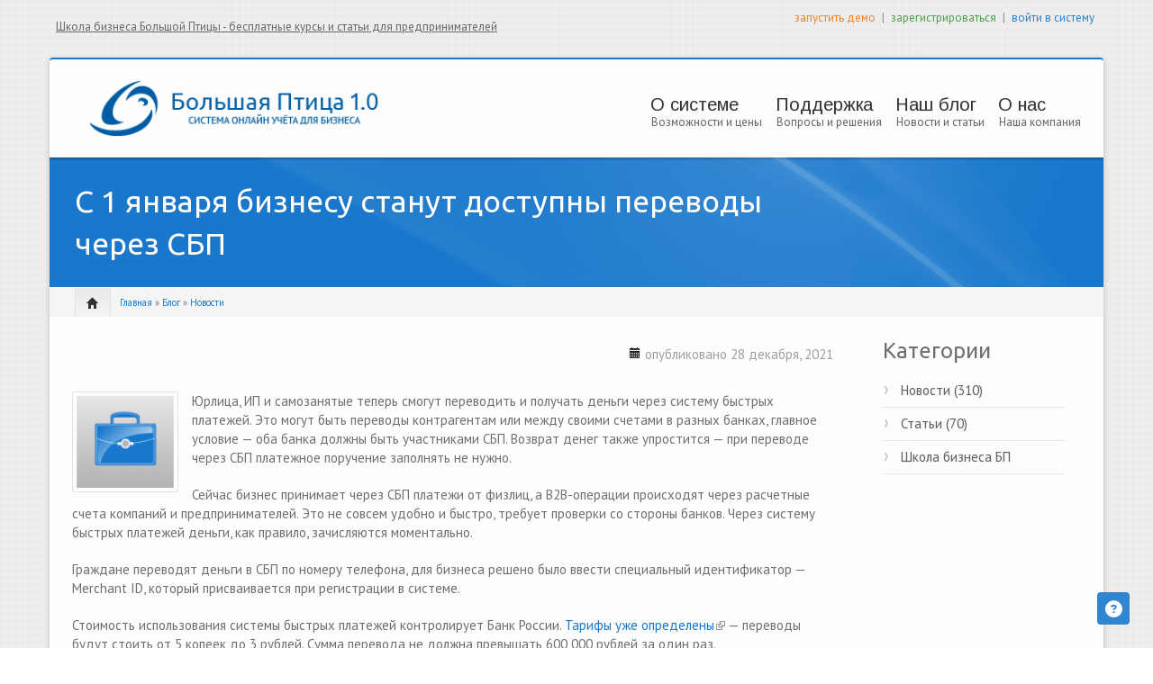

--- FILE ---
content_type: text/html; charset=utf-8
request_url: https://bigbird.ru/blog/2021/12/s-1-yanvarya-biznesu-stanut-dostupny-perevody-cherez-sbp
body_size: 15107
content:
<!DOCTYPE html PUBLIC "-//W3C//DTD XHTML+RDFa 1.0//EN"
  "http://www.w3.org/MarkUp/DTD/xhtml-rdfa-1.dtd">
<html xmlns="http://www.w3.org/1999/xhtml" xml:lang="ru" version="XHTML+RDFa 1.0" dir="ltr"
  xmlns:content="http://purl.org/rss/1.0/modules/content/"
  xmlns:dc="http://purl.org/dc/terms/"
  xmlns:foaf="http://xmlns.com/foaf/0.1/"
  xmlns:og="http://ogp.me/ns#"
  xmlns:rdfs="http://www.w3.org/2000/01/rdf-schema#"
  xmlns:sioc="http://rdfs.org/sioc/ns#"
  xmlns:sioct="http://rdfs.org/sioc/types#"
  xmlns:skos="http://www.w3.org/2004/02/skos/core#"
  xmlns:xsd="http://www.w3.org/2001/XMLSchema#">

<head profile="http://www.w3.org/1999/xhtml/vocab">
	<base href="/"><!--[if lte IE 6]></base><![endif]-->
    <meta http-equiv="content-type" content="text/html; charset=utf-8" />
    <meta name="viewport" content="width=device-width, initial-scale=1.0"/>
    <meta http-equiv="Content-Type" content="text/html; charset=utf-8" />
<link rel="shortcut icon" href="https://bigbird.ru/files/favicon.ico" type="image/vnd.microsoft.icon" />
<meta name="description" content="Юрлица, ИП и самозанятые теперь смогут переводить и получать деньги через систему быстрых платежей. Это могут быть переводы контрагентам или между своими счетами в разных банках, главное условие — оба банка должны быть участниками СБП." />
<meta name="generator" content="Drupal 7 (http://drupal.org)" />
<meta name="rights" content="© 2012, 2013 ООО &quot;Этерон&quot;. Все права защищены." />
<link rel="canonical" href="https://bigbird.ru/blog/2021/12/s-1-yanvarya-biznesu-stanut-dostupny-perevody-cherez-sbp" />
<link rel="shortlink" href="https://bigbird.ru/node/494" />
            <title>С 1 января бизнесу станут доступны переводы через СБП - Большая Птица</title>
        <style type="text/css" media="all">
@import url("https://bigbird.ru/modules/system/system.base.css?smix4i");
@import url("https://bigbird.ru/modules/system/system.menus.css?smix4i");
@import url("https://bigbird.ru/modules/system/system.messages.css?smix4i");
@import url("https://bigbird.ru/modules/system/system.theme.css?smix4i");
</style>
<style type="text/css" media="all">
@import url("https://bigbird.ru/sites/all/modules/comment_notify/comment_notify.css?smix4i");
@import url("https://bigbird.ru/modules/book/book.css?smix4i");
@import url("https://bigbird.ru/modules/comment/comment.css?smix4i");
@import url("https://bigbird.ru/modules/field/theme/field.css?smix4i");
@import url("https://bigbird.ru/modules/node/node.css?smix4i");
@import url("https://bigbird.ru/modules/search/search.css?smix4i");
@import url("https://bigbird.ru/sites/all/modules/toc_filter/toc_filter.css?smix4i");
@import url("https://bigbird.ru/modules/user/user.css?smix4i");
@import url("https://bigbird.ru/sites/all/modules/extlink/extlink.css?smix4i");
@import url("https://bigbird.ru/sites/all/modules/views/css/views.css?smix4i");
</style>
<style type="text/css" media="all">
@import url("https://bigbird.ru/sites/all/modules/ckeditor/ckeditor.css?smix4i");
@import url("https://bigbird.ru/sites/all/libraries/colorbox/example5/colorbox.css?smix4i");
@import url("https://bigbird.ru/sites/all/modules/ctools/css/ctools.css?smix4i");
@import url("https://bigbird.ru/sites/all/modules/slideshow_creator/slideshow_creator.css?smix4i");
@import url("https://bigbird.ru/sites/all/modules/yandex_metrics/css/yandex_metrics.css?smix4i");
@import url("https://bigbird.ru/modules/filter/filter.css?smix4i");
@import url("https://bigbird.ru/files/honeypot/honeypot.css?smix4i");
</style>
<style type="text/css" media="all">
@import url("https://bigbird.ru/sites/all/themes/icompany/css/bootstrap.css?smix4i");
@import url("https://bigbird.ru/sites/all/themes/icompany/css/superfish.css?smix4i");
@import url("https://bigbird.ru/sites/all/themes/icompany/style.css?smix4i");
</style>
<style type="text/css" media="all">
@import url("https://bigbird.ru/sites/all/themes/bigbird/css/bigbird.css?smix4i");
</style>

    <!-- GOOGLE FONTS CSS -->

             <link href='https://fonts.googleapis.com/css?family=Ubuntu&subset=latin,cyrillic' rel='stylesheet' type='text/css'/>
<link href='https://fonts.googleapis.com/css?family=Arimo&subset=latin,cyrillic' rel='stylesheet' type='text/css'/>
<link href='https://fonts.googleapis.com/css?family=PT+Sans&subset=latin,cyrillic' rel='stylesheet' type='text/css'/>
    
    


    <style type="text/css">
    
	body.icompany, #wap-menu ul.sf-menu li span.tip a, .ei-title h3, #main_slider .slider-body, #main_slider .slider-link, .btn{
		font-family: PT Sans, 'Helvetica Neue', Helvetica, Arial, sans-serif;
		font-weight: normal;
	}

	h1, h2, h3, h4, h5, h6, h7, h8, .heading,  .nav-tabs, .pricing-table ul .price, .accordion-heading, .numbered-heading, .heading-list, .uc-price {
		font-family: Ubuntu, 'Helvetica Neue', Helvetica, Arial, sans-serif;
		font-weight: 300;
	}

	#wap-menu ul.sf-menu li a, .tinynav{
		font-family: Arimo, 'Helvetica Neue', Helvetica, Arial, sans-serif;
		font-weight: 300;
	}


	#main_slider{
		font-family: Ubuntu, 'Helvetica Neue', Helvetica, Arial, sans-serif;
		font-weight: 300;
	}

	blockquote, .quote{
		font-family: Ubuntu, Georgia,"Times New Roman",Times,serif;
		font-weight: 300;
	}

	    
    /* Body background scheme goes here -----------*/
        body{
    	background: url(/sites/all/themes/bigbird/img/bg/brackets.png) repeat;
    }
        
    /** custom typo */
   	body{
   		font-size: 15px;
   		
   	}
  	
    .sf-menu a{
    	font-size: 20px
    }
	
	    
    /* Theme color scheme goes here ----------- */
   
    a, a:hover, .color:hover, ul.menu li a:hover , #footer-bar a:hover, #footer-region a, .btn.btn-plain {
   		color: #1978cc ;
   		text-decoration: none;
    }
    
    
    .color, .dropcap{
   		color: #1978cc ;
   		text-decoration: none;
    }
    
    #header_left .inner{
    	margin-top: 39px;
    }
    
    .main_menu_container{
    	margin-top: 60px;
    }
    
    
	@media screen and (max-width: 767px){
		 .main_menu_container{
		 	margin-top: 25px;
		 }
	}
   
    .theme-scheme, .btn.btn-theme, .btn-theme:focus, 
    .btn-theme:active,  .btn.btn-theme:hover, 
    .comment .new, .marker,  #title-region .inner,  .dropdown-menu .active > a, 
    .dropdown-menu .active > a:hover, 
    .dropdown-menu li > a:hover,
	.dropdown-menu li > a:focus,
	.dropdown-submenu:hover > a, 
	.jcarousel-next-vertical, .jcarousel-prev-vertical, 
	#highlighted_2, .round-number, .btn.btn-plain, #bottom-region, .btn.node-add-to-cart, 
	.btn.node-add-to-cart:hover, .node-product .product-title   {
		background-color: #1978cc  ;
    }
    
    #bottom-region, .node-product .product-images .field-type-image {
    	border-color: #539ad9 ;
    }
    
    .product-title-border{
    	background: #75aee0 ;
    }
 
    
    #bottom-region a{
    	color: #a3c9eb    }
 
    .theme-border, .sf-menu li.sfHover ul, #page-wrapper,  th, #forum .table th, .border-color, .banner, #footer-bar 
    {
		border-color: #1978cc ;
	}
	
	.region-highlighted-2, #bottomShadow{
		border-color: #539ad9	}
	
	#tabs-region .tab-content{
		border-left:2px solid #1978cc;
	}
	
	#tabs-region .tabs-left > .nav-tabs > li.active{
		border-top:1px solid #176cb8;
		border-left:1px solid #176cb8;
		border-bottom:1px solid #176cb8;
	}
	
	#tabs-region .tabs-left > .nav-tabs > li.active > a, #tabs-region .tabs-left > .nav-tabs > li.active > a:hover {		
		border-top:1px solid #91bfe7;
		border-left:1px solid #91bfe7;
		border-bottom:1px solid #91bfe7;
		
		border-right:none;
		background: #1978cc; /* Old browsers */
		/* IE9 SVG, needs conditional override of 'filter' to 'none' */
		background: url([data-uri]);
		background: -moz-linear-gradient(top,  #539ad9 0%, #1978cc 75%); /* FF3.6+ */
		background: -webkit-gradient(linear, left top, left bottom, color-stop(0%,#539ad9), color-stop(75%,#1978cc)); /* Chrome,Safari4+ */
		background: -webkit-linear-gradient(top,  #539ad9 0%,#1978cc 75%); /* Chrome10+,Safari5.1+ */
		background: -o-linear-gradient(top,  #539ad9 0%,#1978cc 75%); /* Opera 11.10+ */
		background: -ms-linear-gradient(top,  #539ad9 0%,#1978cc 75%); /* IE10+ */
		background: linear-gradient(to bottom,  #539ad9 0%,#1978cc 75%); /* W3C */
		filter: progid:DXImageTransform.Microsoft.gradient( startColorstr='#ffffff', endColorstr='#000000',GradientType=0 ); /* IE6-8 */

	}
	
	.shadow-transition:hover, .btn-theme:hover,   .btn.node-add-to-cart:hover{
	  -webkit-box-shadow: 0px 0px 9px rgba(25,120,204, 0.8);
	  -moz-box-shadow:    0px 0px 9px rgba(25,120,204, 0.8);
	  box-shadow:         0px 0px 9px rgba(25,120,204, 0.8);
	}

    
    #topBar .dark-bg{
    	background: #;
    }
    
    /*bootstrap line 1194 */
	textarea:focus,
	input[type="text"]:focus,
	input[type="password"]:focus,
	input[type="datetime"]:focus,
	input[type="datetime-local"]:focus,
	input[type="date"]:focus,
	input[type="month"]:focus,
	input[type="time"]:focus,
	input[type="week"]:focus,
	input[type="number"]:focus,
	input[type="email"]:focus,
	input[type="url"]:focus,
	input[type="search"]:focus,
	input[type="tel"]:focus,
	input[type="color"]:focus,
	.uneditable-input:focus {
	  border-color: rgba(25,120,204, 0.8);
	  -webkit-box-shadow: inset 0 1px 1px rgba(0, 0, 0, 0.075), 0 0 8px rgba(25,120,204, 0.6);
	  -moz-box-shadow: inset 0 1px 1px rgba(0, 0, 0, 0.075), 0 0 8px rgba(25,120,204, 0.6);
	  box-shadow: inset 0 1px 1px rgba(0, 0, 0, 0.075), 0 0 8px rgba(25,120,204, 0.6);
	}
	
	.bar .foreground, .node-product .product-title{
		background: #1978cc; /* Old browsers */
		/* IE9 SVG, needs conditional override of 'filter' to 'none' */
		background: url([data-uri]);
		background: -moz-linear-gradient(top,  #75aee0 0%, #1978cc 100%); /* FF3.6+ */
		background: -webkit-gradient(linear, left top, left bottom, color-stop(0%,#539ad9), color-stop(100%,#1978cc)); /* Chrome,Safari4+ */
		background: -webkit-linear-gradient(top,  #75aee0 0%,#1978cc 100%); /* Chrome10+,Safari5.1+ */
		background: -o-linear-gradient(top,  #75aee0 0%,#1978cc 100%); /* Opera 11.10+ */
		background: -ms-linear-gradient(top,  #75aee0 0%,#1978cc 100%); /* IE10+ */
		background: linear-gradient(to bottom,  #75aee0 0%,#1978cc 100%); /* W3C */
		filter: progid:DXImageTransform.Microsoft.gradient( startColorstr='#75aee0', endColorstr='#1978cc',GradientType=0 ); /* IE6-8 */
	}
	
	#feedback-link:hover{
		background: #1978cc; 
	}
	
	.poll .bar{
		box-shadow: 0 1px 2px rgba(100,100,100,.2) inset;
		background: #eee;
	}
	
	 
	#footer-region a, #footer-region a:visited{
		color:  #4e9ee6;
	}
	
	
	#footer-region .btn-theme, #footer-region .btn-theme:visited{
    	color: #fff;
    }
    

    </style>
    <!--[if lt IE 7]>
    <![endif]-->

    <!--[if lt IE 9]>
    	<style type="text/css">
		#page-wrapper, .sf-shadow ul {
			behavior: url(/sites/all/themes/bigbird/js/PIE.htc);
		}
		</style>

	<![endif]-->

	<!--[if IE]>
    	<style type="text/css">
    	.flex-caption {
		    width: 26%;
		}
		</style>
	<![endif]-->

    <script type="text/javascript" src="https://bigbird.ru/sites/all/modules/jquery_update/replace/jquery/1.8/jquery.min.js?v=1.8.3"></script>
<script type="text/javascript" src="https://bigbird.ru/misc/jquery.once.js?v=1.2"></script>
<script type="text/javascript" src="https://bigbird.ru/misc/drupal.js?smix4i"></script>
<script type="text/javascript" src="https://bigbird.ru/sites/all/modules/jquery_plugin/jquery.cycle.all.min.js?v=2.88"></script>
<script type="text/javascript" src="https://bigbird.ru/sites/all/modules/jquery_update/replace/ui/external/jquery.cookie.js?v=67fb34f6a866c40d0570"></script>
<script type="text/javascript" src="https://bigbird.ru/sites/all/modules/comment_notify/comment_notify.js?smix4i"></script>
<script type="text/javascript" src="https://bigbird.ru/sites/all/modules/ctools/js/jump-menu.js?smix4i"></script>
<script type="text/javascript" src="https://bigbird.ru/sites/all/modules/toc_filter/toc_filter.js?smix4i"></script>
<script type="text/javascript" src="https://bigbird.ru/sites/all/modules/extlink/extlink.js?smix4i"></script>
<script type="text/javascript" src="https://bigbird.ru/files/languages/ru_2SzWA2oA7x0RH4zalfdw0h03X4udY3ILnD_1JHxh5EU.js?smix4i"></script>
<script type="text/javascript" src="https://bigbird.ru/sites/all/libraries/colorbox/jquery.colorbox-min.js?smix4i"></script>
<script type="text/javascript" src="https://bigbird.ru/sites/all/modules/colorbox/js/colorbox.js?smix4i"></script>
<script type="text/javascript" src="https://bigbird.ru/sites/all/modules/colorbox/js/colorbox_load.js?smix4i"></script>
<script type="text/javascript" src="https://bigbird.ru/sites/all/modules/colorbox/js/colorbox_inline.js?smix4i"></script>
<script type="text/javascript" src="https://bigbird.ru/sites/all/modules/slideshow_creator/slideshow_creator.js?smix4i"></script>
<script type="text/javascript" src="https://bigbird.ru/sites/all/libraries/timeago/jquery.timeago.js?smix4i"></script>
<script type="text/javascript">
<!--//--><![CDATA[//><!--
var switchTo5x = true;var useFastShare = true;
//--><!]]>
</script>
<script type="text/javascript" src="https://ws.sharethis.com/button/buttons.js"></script>
<script type="text/javascript">
<!--//--><![CDATA[//><!--
if (typeof stLight !== 'undefined') { stLight.options({"publisher":"4b9c9882-779d-403a-bbbc-fef1a372e851","version":"5x","lang":"ru"}); }
//--><!]]>
</script>
<script type="text/javascript" src="https://bigbird.ru/sites/all/modules/google_analytics/googleanalytics.js?smix4i"></script>
<script type="text/javascript">
<!--//--><![CDATA[//><!--
(function(i,s,o,g,r,a,m){i["GoogleAnalyticsObject"]=r;i[r]=i[r]||function(){(i[r].q=i[r].q||[]).push(arguments)},i[r].l=1*new Date();a=s.createElement(o),m=s.getElementsByTagName(o)[0];a.async=1;a.src=g;m.parentNode.insertBefore(a,m)})(window,document,"script","//www.google-analytics.com/analytics.js","ga");ga("create", "UA-32404055-1", {"cookieDomain":"auto","allowLinker":true});ga("require", "linker");ga("linker:autoLink", ["app.bigbird.ru"]);ga("send", "pageview");
//--><!]]>
</script>
<script type="text/javascript" src="https://bigbird.ru/sites/all/modules/timeago/timeago.js?smix4i"></script>
<script type="text/javascript" src="https://bigbird.ru/misc/textarea.js?v=7.53"></script>
<script type="text/javascript" src="https://bigbird.ru/modules/filter/filter.js?smix4i"></script>
<script type="text/javascript" src="https://bigbird.ru/sites/all/libraries/timeago/jquery.timeago.ru.js?smix4i"></script>
<script type="text/javascript" src="https://bigbird.ru/sites/all/themes/icompany/js/hoverIntent.js?smix4i"></script>
<script type="text/javascript" src="https://bigbird.ru/sites/all/themes/icompany/js/superfish.js?smix4i"></script>
<script type="text/javascript" src="https://bigbird.ru/sites/all/themes/icompany/js/selectnav.min.js?smix4i"></script>
<script type="text/javascript">
<!--//--><![CDATA[//><!--
jQuery.extend(Drupal.settings, {"basePath":"\/","pathPrefix":"","ajaxPageState":{"theme":"bigbird","theme_token":"PcMTL2Q0XLYTA0hvg15dRENHJkvWSt7_lSBbW1dyUoE","js":{"sites\/all\/themes\/icompany\/js\/bootstrap.js":1,"sites\/all\/modules\/jquery_update\/replace\/jquery\/1.8\/jquery.min.js":1,"misc\/jquery.once.js":1,"misc\/drupal.js":1,"sites\/all\/modules\/jquery_plugin\/jquery.cycle.all.min.js":1,"sites\/all\/modules\/jquery_update\/replace\/ui\/external\/jquery.cookie.js":1,"sites\/all\/modules\/comment_notify\/comment_notify.js":1,"sites\/all\/modules\/ctools\/js\/jump-menu.js":1,"sites\/all\/modules\/toc_filter\/toc_filter.js":1,"sites\/all\/modules\/extlink\/extlink.js":1,"public:\/\/languages\/ru_2SzWA2oA7x0RH4zalfdw0h03X4udY3ILnD_1JHxh5EU.js":1,"sites\/all\/libraries\/colorbox\/jquery.colorbox-min.js":1,"sites\/all\/modules\/colorbox\/js\/colorbox.js":1,"sites\/all\/modules\/colorbox\/js\/colorbox_load.js":1,"sites\/all\/modules\/colorbox\/js\/colorbox_inline.js":1,"sites\/all\/modules\/slideshow_creator\/slideshow_creator.js":1,"sites\/all\/libraries\/timeago\/jquery.timeago.js":1,"0":1,"https:\/\/ws.sharethis.com\/button\/buttons.js":1,"1":1,"sites\/all\/modules\/google_analytics\/googleanalytics.js":1,"2":1,"sites\/all\/modules\/timeago\/timeago.js":1,"misc\/textarea.js":1,"modules\/filter\/filter.js":1,"sites\/all\/libraries\/timeago\/jquery.timeago.ru.js":1,"sites\/all\/themes\/icompany\/js\/hoverIntent.js":1,"sites\/all\/themes\/icompany\/js\/superfish.js":1,"sites\/all\/themes\/icompany\/js\/selectnav.min.js":1},"css":{"modules\/system\/system.base.css":1,"modules\/system\/system.menus.css":1,"modules\/system\/system.messages.css":1,"modules\/system\/system.theme.css":1,"sites\/all\/modules\/comment_notify\/comment_notify.css":1,"modules\/book\/book.css":1,"modules\/comment\/comment.css":1,"modules\/field\/theme\/field.css":1,"modules\/node\/node.css":1,"modules\/search\/search.css":1,"sites\/all\/modules\/toc_filter\/toc_filter.css":1,"modules\/user\/user.css":1,"sites\/all\/modules\/extlink\/extlink.css":1,"sites\/all\/modules\/views\/css\/views.css":1,"sites\/all\/modules\/ckeditor\/ckeditor.css":1,"sites\/all\/libraries\/colorbox\/example5\/colorbox.css":1,"sites\/all\/modules\/ctools\/css\/ctools.css":1,"sites\/all\/modules\/slideshow_creator\/slideshow_creator.css":1,"sites\/all\/modules\/yandex_metrics\/css\/yandex_metrics.css":1,"modules\/filter\/filter.css":1,"files\/honeypot\/honeypot.css":1,"sites\/all\/themes\/icompany\/css\/bootstrap.css":1,"sites\/all\/themes\/icompany\/css\/superfish.css":1,"sites\/all\/themes\/icompany\/style.css":1,"sites\/all\/themes\/bigbird\/css\/bigbird.css":1}},"colorbox":{"opacity":"0.85","current":"{current} \u0438\u0437 {total}","previous":"\u00ab \u041f\u0440\u0435\u0434\u044b\u0434\u0443\u0449\u0438\u0439","next":"\u0421\u043b\u0435\u0434\u0443\u044e\u0449\u0438\u0439 \u00bb","close":"\u0417\u0430\u043a\u0440\u044b\u0442\u044c","maxWidth":"98%","maxHeight":"98%","fixed":true,"mobiledetect":true,"mobiledevicewidth":"480px"},"jcarousel":{"ajaxPath":"\/jcarousel\/ajax\/views"},"timeago":{"refreshMillis":60000,"allowFuture":true,"localeTitle":false,"cutoff":0},"toc_filter_smooth_scroll_duration":"","extlink":{"extTarget":"_blank","extClass":"ext","extLabel":"(link is external)","extImgClass":0,"extSubdomains":1,"extExclude":"","extInclude":"","extCssExclude":"","extCssExplicit":"","extAlert":0,"extAlertText":"\u042d\u0442\u0430 \u0441\u0441\u044b\u043b\u043a\u0430 \u0432\u0435\u0434\u0451\u0442 \u043d\u0430 \u0432\u043d\u0435\u0448\u043d\u0438\u0439 \u0432\u0435\u0431 \u0441\u0430\u0439\u0442. \u041c\u044b \u043d\u0435 \u043d\u0435\u0441\u0451\u043c \u043e\u0442\u0432\u0435\u0442\u0441\u0442\u0432\u0435\u043d\u043d\u043e\u0441\u0442\u0438 \u0437\u0430 \u0435\u0433\u043e \u0441\u043e\u0434\u0435\u0440\u0436\u0430\u043d\u0438\u0435.","mailtoClass":"mailto","mailtoLabel":"(link sends e-mail)"},"googleanalytics":{"trackOutbound":1,"trackMailto":1,"trackDownload":1,"trackDownloadExtensions":"7z|aac|arc|arj|asf|asx|avi|bin|csv|doc(x|m)?|dot(x|m)?|exe|flv|gif|gz|gzip|hqx|jar|jpe?g|js|mp(2|3|4|e?g)|mov(ie)?|msi|msp|pdf|phps|png|ppt(x|m)?|pot(x|m)?|pps(x|m)?|ppam|sld(x|m)?|thmx|qtm?|ra(m|r)?|sea|sit|tar|tgz|torrent|txt|wav|wma|wmv|wpd|xls(x|m|b)?|xlt(x|m)|xlam|xml|z|zip","trackColorbox":1,"trackDomainMode":"2","trackCrossDomains":["app.bigbird.ru"]},"ckeditor":{"input_formats":{"filtered_html":{"customConfig":"\/sites\/all\/modules\/ckeditor\/ckeditor.config.js?","defaultLanguage":"ru","toolbar":"[\r\n    [\u0027Source\u0027],\r\n    [\u0027Cut\u0027,\u0027Copy\u0027,\u0027Paste\u0027,\u0027PasteText\u0027,\u0027PasteFromWord\u0027,\u0027-\u0027,\u0027SpellChecker\u0027, \u0027Scayt\u0027],\r\n    [\u0027Undo\u0027,\u0027Redo\u0027,\u0027Find\u0027,\u0027Replace\u0027,\u0027-\u0027,\u0027SelectAll\u0027,\u0027RemoveFormat\u0027],\r\n    [\u0027Image\u0027,\u0027Media\u0027,\u0027Flash\u0027,\u0027Table\u0027,\u0027HorizontalRule\u0027,\u0027Smiley\u0027,\u0027SpecialChar\u0027],\r\n    [\u0027Maximize\u0027, \u0027ShowBlocks\u0027],\r\n    \u0027\/\u0027,\r\n    [\u0027Format\u0027],\r\n    [\u0027Bold\u0027,\u0027Italic\u0027,\u0027Underline\u0027,\u0027Strike\u0027,\u0027-\u0027,\u0027Subscript\u0027,\u0027Superscript\u0027],\r\n    [\u0027NumberedList\u0027,\u0027BulletedList\u0027,\u0027-\u0027,\u0027Outdent\u0027,\u0027Indent\u0027,\u0027Blockquote\u0027],\r\n    [\u0027JustifyLeft\u0027,\u0027JustifyCenter\u0027,\u0027JustifyRight\u0027,\u0027JustifyBlock\u0027,\u0027-\u0027,\u0027BidiLtr\u0027,\u0027BidiRtl\u0027],\r\n    [\u0027Link\u0027,\u0027Unlink\u0027,\u0027Anchor\u0027, \u0027Linkit\u0027]\r\n]\r\n    ","enterMode":1,"shiftEnterMode":2,"toolbarStartupExpanded":true,"width":"100%","skin":"moono","format_tags":"p;div;pre;address;h1;h2;h3;h4;h5;h6","show_toggle":"t","ss":"2","loadPlugins":{"drupalbreaks":{"name":"drupalbreaks","desc":"Plugin for inserting Drupal teaser and page breaks.","path":"\/sites\/all\/modules\/ckeditor\/plugins\/drupalbreaks\/","buttons":{"DrupalBreak":{"label":"DrupalBreak","icon":"images\/drupalbreak.png"}},"default":"t"},"tableresize":{"name":"tableresize","desc":"Table Resize plugin","path":"\/sites\/all\/modules\/ckeditor\/ckeditor\/plugins\/tableresize\/","buttons":false,"default":"t"}},"entities":false,"entities_greek":false,"entities_latin":false,"scayt_autoStartup":false,"stylesCombo_stylesSet":"drupal:\/sites\/all\/modules\/ckeditor\/ckeditor.styles.js","contentsCss":["\/sites\/all\/modules\/ckeditor\/ckeditor.css?s","\/sites\/all\/modules\/ckeditor\/ckeditor\/contents.css?s"]},"full_html":{"customConfig":"\/sites\/all\/modules\/ckeditor\/ckeditor.config.js?","defaultLanguage":"ru","toolbar":"[\r\n    [\u0027Source\u0027],\r\n    [\u0027Cut\u0027,\u0027Copy\u0027,\u0027Paste\u0027,\u0027PasteText\u0027,\u0027PasteFromWord\u0027,\u0027-\u0027,\u0027SpellChecker\u0027, \u0027Scayt\u0027],\r\n    [\u0027Undo\u0027,\u0027Redo\u0027,\u0027Find\u0027,\u0027Replace\u0027,\u0027-\u0027,\u0027SelectAll\u0027,\u0027RemoveFormat\u0027],\r\n    [\u0027Image\u0027,\u0027Media\u0027,\u0027Flash\u0027,\u0027Table\u0027,\u0027HorizontalRule\u0027,\u0027Smiley\u0027,\u0027SpecialChar\u0027,\u0027Iframe\u0027],\r\n    \u0027\/\u0027,\r\n    [\u0027Bold\u0027,\u0027Italic\u0027,\u0027Underline\u0027,\u0027Strike\u0027,\u0027-\u0027,\u0027Subscript\u0027,\u0027Superscript\u0027],\r\n    [\u0027NumberedList\u0027,\u0027BulletedList\u0027,\u0027-\u0027,\u0027Outdent\u0027,\u0027Indent\u0027,\u0027Blockquote\u0027,\u0027CreateDiv\u0027],\r\n    [\u0027JustifyLeft\u0027,\u0027JustifyCenter\u0027,\u0027JustifyRight\u0027,\u0027JustifyBlock\u0027,\u0027-\u0027,\u0027BidiLtr\u0027,\u0027BidiRtl\u0027],\r\n    [\u0027Link\u0027,\u0027Unlink\u0027,\u0027Anchor\u0027, \u0027Linkit\u0027],\r\n    [\u0027DrupalBreak\u0027],\r\n    \u0027\/\u0027,\r\n    [\u0027Format\u0027,\u0027Font\u0027,\u0027FontSize\u0027],\r\n    [\u0027TextColor\u0027,\u0027BGColor\u0027],\r\n    [\u0027Maximize\u0027, \u0027ShowBlocks\u0027]\r\n]\r\n    ","enterMode":1,"shiftEnterMode":2,"toolbarStartupExpanded":true,"width":"100%","skin":"moono","format_tags":"p;div;pre;address;h1;h2;h3;h4;h5;h6","show_toggle":"t","ss":"2","loadPlugins":{"drupalbreaks":{"name":"drupalbreaks","desc":"Plugin for inserting Drupal teaser and page breaks.","path":"\/sites\/all\/modules\/ckeditor\/plugins\/drupalbreaks\/","buttons":{"DrupalBreak":{"label":"DrupalBreak","icon":"images\/drupalbreak.png"}},"default":"t"},"tableresize":{"name":"tableresize","desc":"Table Resize plugin","path":"\/sites\/all\/modules\/ckeditor\/ckeditor\/plugins\/tableresize\/","buttons":false,"default":"t"}},"entities":false,"entities_greek":false,"entities_latin":false,"scayt_autoStartup":false,"stylesCombo_stylesSet":"drupal:\/sites\/all\/modules\/ckeditor\/ckeditor.styles.js","contentsCss":["\/sites\/all\/modules\/ckeditor\/ckeditor.css?s","\/sites\/all\/modules\/ckeditor\/ckeditor\/contents.css?s"]}},"plugins":[],"textarea_default_format":{"edit-comment-body-und-0-value":"plain_text"}},"urlIsAjaxTrusted":{"":true}});
//--><!]]>
</script>

    <!-- Slider stuffs -->
    
    
    <!-- END//Slider stuffs -->


    <!--img preloader-->
    <script type="text/javascript">(function ($) { $.fn.preloader=function(options){var defaults={delay:400,preload_parent:"a",check_timer:300,ondone:function(){},oneachload:function(image){},fadein:500};var options=$.extend(defaults,options),root=$(this),images=root.find("img").css({"visibility":"hidden",opacity:0}),timer,counter=0,i=0,checkFlag=[],delaySum=options.delay,init=function(){timer=setInterval(function(){if(counter>=checkFlag.length){clearInterval(timer);options.ondone();return}for(i=0;i<images.length;i++){if(images[i].complete==true){if(checkFlag[i]==false){checkFlag[i]=true;options.oneachload(images[i]);counter++;delaySum=delaySum+options.delay}$(images[i]).css("visibility","visible").delay(delaySum).animate({opacity:1},options.fadein,function(){$(this).parent().removeClass("preloader")})}}},options.check_timer)};images.each(function(){if($(this).parent(options.preload_parent).length==0)$(this).wrap("<a class='preloader' />");else $(this).parent().addClass("preloader");checkFlag[i++]=false});images=$.makeArray(images);var icon=jQuery("<img />",{id:'loadingicon',src:'/sites/all/themes/bigbird/img/89.gif'}).hide().appendTo("body");timer=setInterval(function(){if(icon[0].complete==true){clearInterval(timer);init();icon.remove();return}},100)} })(jQuery);</script>

    <!--script executions -->
    <script type="text/javascript">
	//superfish initialize
	(function ($) {
    	jQuery(function(){
    		jQuery('ul.sf-menu').superfish();
    	});

    	//superfish > supersubs
        $(document).ready(function(){
            $("ul.sf-menu").superfish();

    		 //image preloader
    		$(function(){
    			$(".portfolio-image").preloader();
    			$(".fancy-preload").preloader();
    			$(".node .field-type-image").preloader();
    		});


    		// remove main menu title if exist
    		$('#wap-menu .titlecontainer').remove();

    	});
	})(jQuery);

	// Tiny nav
	/*
	(function ($) {
    	$(function () {
		    $("#nav").tinyNav();
		  });
	})(jQuery);
	*/

	// mobile nav

	(function ($) {
		// remove tip/desc text from menu if screen is less than 979px wide
		$(document).ready(function () {
			var ic_windowWidth;
			ic_windowWidth = $(window).width();

			if(ic_windowWidth < 980){
				$('span.tip').remove();
			}

			$(window).resize(function(){


				var ic_NewWindowWidth;
				ic_NewWindowWidth = $(window).width();

				if(ic_NewWindowWidth < 980){
					$('span.tip').remove();
				}


				$('.selectnav').remove();
				selectnav('nav');
			})
		});
	})(jQuery);

	(function ($) {
    	$(function () {
		    selectnav('nav');
		  });
	})(jQuery);


	//back to top
	(function ($) {
    	$(function() {
    		$(window).scroll(function() {
    			if($(this).scrollTop() != 0) {
    				$('#toTop').fadeIn();
    			} else {
    				$('#toTop').fadeOut();
    			}
    		});

    		$('#toTop').click(function() {
    			$('body,html').animate({scrollTop:0},800);
    		});
    	});
    })(jQuery);
    </script>

</head>
<body class="html not-front not-logged-in no-sidebars page-node page-node- page-node-494 node-type-article icompany"  >
    
<!--<div id="testBed" class="row" style="padding: 100px;"></div> -->
<div class="container-fluid">
	<div id="topBar">
		<div class="clearfix row-fluid">
			<div id="top-bar-inner">

				<!--Newsbar -->
				<div id="newsbar" class="span6 hidden-phone hidden-tablet">
									<div class="inner">
						  <div class="region region-newsbar">
    


<div id="block-block-34" class="clearfix block block-block">
	
	

  <div class="content"><p><a a="" href="https://school.bigbird.ru">Школа бизнеса Большой Птицы - бесплатные курсы и статьи для предпринимателей</a></p>
</div>
</div>
  </div>
					</div>
								</div>

				<!--Social Region -->
								<div class="social-region span6 hidden-phone">
					<div class="pull-right inner">
						  <div class="region region-social">
    


<div id="block-block-33" class="clearfix block block-block">
	
	

  <div class="content"><span id="top-links">
<a href="http://demo.bigbird.ru/home/" target="_blank" style="color: #ee8326;">запустить демо</a>
|
<a href="https://app.bigbird.ru/home/#register" target="_blank" style="color: #4a9f4a;">зарегистрироваться</a>
|
<a href="https://app.bigbird.ru/home" target="_blank" style="color: #2a7fcb;">войти в систему</a>
</span></div>
</div>
  </div>
					</div>
				</div>
				
			</div>
		</div>
	</div><!--topBar-->
</div>


<div class="container-fluid theme-border" id="page-wrapper">

	<!--Header area -->
	<header class="row-fluid" id="header">

		<div id="header_left" class="span4 clearfix">
			<div class="inner">
			<div id="logocontainer"><a href="/" title="Главная"><img src="https://bigbird.ru/sites/all/themes/bigbird/logo.png" alt="Главная" /></a></div>				<div id="texttitles">
					  				      				</div>
			</div>
		</div>

		<div id="wap-menu" class="span8">
			<div class="pull-right main_menu_container">

				
		          <div class="region region-main-menu">
    


<div id="block-system-main-menu" class="clearfix block block-system block-menu">
	
	
<div class="titlecontainer"><h3 class="blocktitle" >Главное меню</h3></div>

  <div class="content"><ul id="nav" class="sf-menu"><li class="first expanded"><a href="/preimuschestva" title="Возможности и цены">О системе</a><span class="tip hidden-phone hidden-tablet"> <a href="preimuschestva">Возможности и цены</a></span><ul id="nav" class="sf-menu"><li class="first leaf"><a href="/preimuschestva" name="Преимущества">Преимущества</a></li>
<li class="leaf"><a href="/features" title="Возможности форматированные в 3 колонки">Возможности</a></li>
<li class="leaf"><a href="/otzyvy">Отзывы</a></li>
<li class="leaf"><a href="/pricing">Тарифы</a></li>
<li class="last leaf"><a href="/bezopasnost">Безопасность</a></li>
</ul></li>
<li class="expanded"><a href="/support" title="Вопросы и решения">Поддержка</a><span class="tip hidden-phone hidden-tablet"> <a href="support">Вопросы и решения</a></span><ul id="nav" class="sf-menu"><li class="first leaf"><a href="/nachalo-raboty">Начало работы</a></li>
<li class="leaf"><a href="http://support.bigbird.ru/forum/24809-spravka-po-bolshoj-ptitse/" target="_blank">Справка</a></li>
<li class="leaf"><a href="http://bigbird.ru/blog/category/rukovodstva" title="Видеоинструкции">Видеоинструкции</a></li>
<li class="leaf"><a href="/faq-page">Частые вопросы</a></li>
<li class="leaf"><a href="/support">Контакты</a></li>
<li class="last leaf"><a href="/poleznoe">Полезное</a></li>
</ul></li>
<li class="expanded"><a href="/blog" title="Новости и статьи">Наш блог</a><span class="tip hidden-phone hidden-tablet"> <a href="blog">Новости и статьи</a></span><ul id="nav" class="sf-menu"><li class="first leaf"><a href="/blog/category/news" title="Новости (310)">Новости (310)</a></li>
<li class="leaf"><a href="/blog/category/articles" title="Статьи (70)">Статьи (70)</a></li>
<li class="last leaf"><a href="https://school.bigbird.ru">Школа бизнеса БП</a></li>
</ul></li>
<li class="last expanded"><a href="/contacts" title="Наша компания">О нас</a><span class="tip hidden-phone hidden-tablet"> <a href="contacts">Наша компания</a></span><ul id="nav" class="sf-menu"><li class="first last leaf"><a href="/contacts">Контакты</a></li>
</ul></li>
</ul></div>
</div>
  </div>
			</div>
		</div>

		
	</header><!--Header area -->


	<!--slider-->
	
	<!-- content zone -->
	<div id="zone1" class="row-fluid">
				<!--  -->


		

		

		<!-- bootstrap tabs implementation on this region-->
		
		<!--TITLE REGION-->
					<div id="title-region" class="row-fluid">
				<div class="inner clearfix" style="padding:0 0;">
					<div class="span12 clearfix">
						<div class="span9"  style="padding: 25px 28px;">
																<h1 class="page-title">С 1 января бизнесу станут доступны переводы через СБП</h1>
														</div>
					</div>
				</div>
									<div class="breadcrumb">
						<div id="home-icon">
							<a href="/"><span class="icon-home"></span></a>
						</div>
						<a href="/">Главная</a> &raquo; <a href="/blog">Блог</a> &raquo; <a href="/blog/category/news">Новости</a>					</div>
								</div>
			</div>
		
		<span class="divider"></span>
		<div id="zone2" class="row-fluid">

		
			
			<div id="content-area" class=" span9 ">
				<div class="inner  inner-no-left-sidebar ">
					
					<div id="content-region">
				        <div class="tabs"></div> 				        				        				        			              				          <div class="region region-content">
    


<div id="block-system-main" class="clearfix block block-system">
	
	

  <div class="content"><div id="node-494" class="node node-article node-promoted iteration-1" about="/blog/2021/12/s-1-yanvarya-biznesu-stanut-dostupny-perevody-cherez-sbp" typeof="sioc:Item foaf:Document">

   <!-- page -->


    <div class="meta">

    <div class="submitted clearfix">
    <div class="pull-right">
      <span class="icon-calendar"></span> опубликовано 
      28 декабря, 2021    </div>
    </div>

    <div class="divider"></div>

       <article class="content clearfix row-fluid">
          
          <div class="field-item field-type-image field field-name-field-picture-tag field-type-taxonomy-term-reference field-label-hidden"><img typeof="foaf:Image" src="https://bigbird.ru/files/styles/thumbnail/public/portfolio.png?itok=b5OvXdnV" width="100" height="94" alt="" /></div><div class="field field-name-body field-type-text-with-summary field-label-hidden"><div class="field-items"><div class="field-item even" property="content:encoded"><p>Юрлица, ИП и самозанятые теперь смогут переводить и получать деньги через систему быстрых платежей. Это могут быть переводы контрагентам или между своими счетами в разных банках, главное условие — оба банка должны быть участниками СБП. Возврат денег также упростится — при переводе через СБП платежное поручение заполнять не нужно.</p>
<p>Сейчас бизнес принимает через СБП платежи от физлиц, а B2B-операции происходят через расчетные счета компаний и предпринимателей. Это не совсем удобно и быстро, требует проверки со стороны банков. Через систему быстрых платежей деньги, как правило, зачисляются моментально.</p>
<p>Граждане переводят деньги в СБП по номеру телефона, для бизнеса решено было ввести специальный идентификатор — Merchant ID, который присваивается при регистрации в системе. </p>
<p>Стоимость использования системы быстрых платежей контролирует Банк России. <a href="https://www.cbr.ru/PSystem/payment_system/#a_131010page">Тарифы уже определены</a> — переводы будут стоить от 5 копеек до 3 рублей. Сумма перевода не должна превышать 600 000 рублей за один раз.</p>
</div></div></div><div class="field field-name-field-category field-type-taxonomy-term-reference field-label-above"><div class="field-label">Категория:&nbsp;</div><div class="field-items"><div class="field-item even"><a href="/blog/category/news" typeof="skos:Concept" property="rdfs:label skos:prefLabel" datatype="">Новости</a></div></div></div><div class="sharethis-buttons"><div class="sharethis-wrapper"><span st_url="https://bigbird.ru/blog/2021/12/s-1-yanvarya-biznesu-stanut-dostupny-perevody-cherez-sbp" st_title="С 1 января бизнесу станут доступны переводы через СБП" class="st_twitter_hcount" st_via="" st_username="" displayText="twitter"></span>
<span st_url="https://bigbird.ru/blog/2021/12/s-1-yanvarya-biznesu-stanut-dostupny-perevody-cherez-sbp" st_title="С 1 января бизнесу станут доступны переводы через СБП" class="st_vkontakte_hcount" st_via="" st_username="" displayText="vkontakte"></span>
<span st_url="https://bigbird.ru/blog/2021/12/s-1-yanvarya-biznesu-stanut-dostupny-perevody-cherez-sbp" st_title="С 1 января бизнесу станут доступны переводы через СБП" class="st_facebook_hcount" st_via="" st_username="" displayText="facebook"></span>
</div></div>
      
      </article>

              <div class="terms"></div>
          
    </div><!-- meta -->
    
    <div class="clearfix">
    
              <div class="links"></div>
          
      <div id="comments" class="comment-wrapper">
  
  
      <h2 class="title comment-form">Добавить комментарий</h2>
    <form class="comment-form user-info-from-cookie" action="" method="post" id="comment-form" accept-charset="UTF-8"><div><div class="form-item form-type-textfield form-item-name">
  <label for="edit-name">Ваше имя <span class="form-required" title="Это поле обязательно для заполнения.">*</span></label>
 <input type="text" id="edit-name" name="name" value="" size="30" maxlength="60" class="form-text required" />
</div>
<div class="form-item form-type-textfield form-item-mail">
  <label for="edit-mail">E-mail <span class="form-required" title="Это поле обязательно для заполнения.">*</span></label>
 <input type="text" id="edit-mail" name="mail" value="" size="30" maxlength="64" class="form-text required" />
<div class="description">Значение этого поля посетителям сайта не показывается.</div>
</div>
<div class="form-item form-type-textfield form-item-subject">
  <label for="edit-subject">Тема </label>
 <input type="text" id="edit-subject" name="subject" value="" size="60" maxlength="64" class="form-text" />
</div>
<div class="field-type-text-long field-name-comment-body field-widget-text-textarea form-wrapper" id="edit-comment-body"><div id="comment-body-add-more-wrapper"><div class="text-format-wrapper"><div class="form-item form-type-textarea form-item-comment-body-und-0-value">
  <label for="edit-comment-body-und-0-value">Комментарий <span class="form-required" title="Это поле обязательно для заполнения.">*</span></label>
 <div class="form-textarea-wrapper resizable"><textarea class="text-full form-textarea required" id="edit-comment-body-und-0-value" name="comment_body[und][0][value]" cols="60" rows="5"></textarea></div>
</div>
</div>
</div></div><input type="hidden" name="form_build_id" value="form-hkWEZdCDjanL_sO2yDd_y5R0-hxBxb2NMTK-G-uW5rw" />
<input type="hidden" name="form_id" value="comment_node_article_form" />
<div class="form-item form-type-checkbox form-item-notify">
 <input type="checkbox" id="edit-notify" name="notify" value="1" class="form-checkbox" />  <label class="option" for="edit-notify">Пришлите мне емайл, когда на этой странице добавится комментарий </label>

</div>
<div id="edit-notify-type" class="form-radios"><div class="form-item form-type-radio form-item-notify-type">
 <input type="radio" id="edit-notify-type-1" name="notify_type" value="1" checked="checked" class="form-radio" />  <label class="option" for="edit-notify-type-1">Любой комментарий </label>

</div>
<div class="form-item form-type-radio form-item-notify-type">
 <input type="radio" id="edit-notify-type-2" name="notify_type" value="2" class="form-radio" />  <label class="option" for="edit-notify-type-2">Ответ на мой вопрос </label>

</div>
</div><div class="form-actions form-wrapper" id="edit-actions"><input class=" btn  form-submit" type="submit" id="edit-submit" name="op" value="Сохранить" /></div><div class="name_site-textfield"><div class="form-item form-type-textfield form-item-name-site">
  <label for="edit-name-site">Leave this field blank </label>
 <input autocomplete="off" type="text" id="edit-name-site" name="name_site" value="" size="20" maxlength="128" class="form-text" />
</div>
</div></div></form>  </div>
    
    </div> <!-- clearfix -->

   <!-- teaser -->

</div>
</div>
</div>
  </div>
				        
					</div>

									</div>
			</div><!--content area-->

							<div id="right-sidebar" class="span3">
					  <div class="region region-right-sidebar">
    


<div id="block-menu-block-1" class="clearfix block block-menu-block">
	
	
<div class="titlecontainer"><h3 class="blocktitle" >Категории</h3></div>

  <div class="content"><div class="menu-block-wrapper menu-block-1 menu-name-main-menu parent-mlid-737 menu-level-1">
  <ul id="nav" class="sf-menu"><li class="first leaf menu-mlid-738"><a href="/blog/category/news" title="Новости (310)">Новости (310)</a></li>
<li class="leaf menu-mlid-739"><a href="/blog/category/articles" title="Статьи (70)">Статьи (70)</a></li>
<li class="last leaf menu-mlid-1343"><a href="https://school.bigbird.ru">Школа бизнеса БП</a></li>
</ul></div>
</div>
</div>
  </div>
				</div>
			
		</div><!--content zone-->
<!--	</div> -->




	




	<div id="zone3">
		<!--bottom region -->
		
		<!--footer region-->
		
		<div id="footer-region" class="row-fluid">
			 <div class="footer-inner">
			
						<div id="footer-left" class="span9">


								<div class="row-fluid" id="footer1">
					<div class="span12">
						<div class="inner">
							  <div class="region region-footer1">
    


<div id="block-block-28" class="clearfix block block-block">


	

  <div class="content"><h4 class="blocktitle">О bigbird.ru</h4>
<div class="row-fluid">
<p class="span10">Система «Большая Птица»/ bigbird.ru - это проект российской компании «Этерон». С 2007 года мы занимаемся разработкой интернет-сервисов в сфере учёта и документооборота. Мы используем современные технологии и создаём функционально-насыщенные онлайн-приложения, сравнимые по возможностям с традиционными «настольными» программами. Одним из проектов компании «Этерон» является популярный интернет-портал «<a href="http://formz.ru" target="_blank">Formz.ru — документы и бланки онлайн</a>» — cервис для заполнения и печати документов.</p>
</div>
</div>
</div>
  </div>
						</div>
					</div>

				</div>
				
														<div class="row-fluid" id="footerSmalls">

													<div class=" span3 ">
								  <div class="region region-footer2">
    


<div id="block-block-29" class="clearfix block block-block">

	

  <div class="content"><h4 class="blocktitle">О системе</h4>
<ul class="menu"><li class="last leaf">
        <a title="" href="/features">Возможности</a>
    </li>
    <li class="last leaf">
        <a title="" href="/otzyvy">Отзывы</a>
    </li>
    <li class="last leaf">
        <a href="/pricing">Тарифы</a>
    </li>
    <li class="last leaf">
        <a title="" href="/bezopasnost">Безопасность</a>
    </li>
</ul></div>
</div>
  </div>
							</div>
						
													<div class=" span3 ">
								  <div class="region region-footer3">
    


<div id="block-block-30" class="clearfix block block-block">

	

  <div class="content"><h4 class="blocktitle ">Помощь</h4>

<ul class="menu"><li class="leaf">
        <a href="/nachalo-raboty">Начало работы</a>
    </li>
    <li class="leaf">
        <a href="/faq-page">Частые вопросы</a>
    </li>
    <li class="leaf">
        <a href="/spravka">Справка</a>
    </li>
    <li class="leaf">
        <a href="/support">Контакты поддержки</a>
    </li>
</ul></div>
</div>
  </div>
							</div>
						
													<div class=" span3 ">
								  <div class="region region-footer4">
    


<div id="block-block-31" class="clearfix block block-block">

	

  <div class="content">  <h4 class="blocktitle ">Блог</h4>

<ul class="menu"><li class="leaf">
        <a title="" href="/blog/category/news">Новости</a>
    </li>
    <li class="leaf">
        <a title="" href="/blog/category/articles">Статьи</a>
    </li>
    <li class="leaf">
        <a title="" href="https://school.bigbird.ru">Школа бизнеса БП</a>
    </li>
  </ul></div>
</div>
  </div>
							</div>
						
													<div class=" span3 ">
								  <div class="region region-footer5">
    


<div id="block-block-32" class="clearfix block block-block">

	

  <div class="content"><h4 class="blocktitle ">О нас</h4>
<ul class="menu"><li class="leaf "><a href="https://bigbird.ru/contacts" title="">Контакты</a></li>
</ul><div id="social"><a href="https://vk.com/big_bird" target="_blank"><img height="24" src="files/social/vkontakte.png" width="24" /></a> <a href="http://www.youtube.com/channel/UC0I-dkYJhe2fsEovolscPAA" target="_blank"><img height="24" src="files/social/youtube.png" width="24" /></a></div>
</div>
</div>
  </div>
							</div>
						

					</div>
				

			</div>
			
						<div id="footer-right" class="span3">
				  <div class="region region-footer6">
    


<div id="block-block-21" class="clearfix block block-block">

	

  <div class="content"><h3 class="blocktitle color">Контакты</h3>
<address><strong>ООО «Этерон»</strong><br />
105082, г.Москва, ул. Фридриха Энгельса, д.75, стр.21, помещение 1/8</address>
<address>
E-mail (вопросы по системе, служба поддержки): <a href="mailto:support@bigbird.ru">support@bigbird.ru</a><br />
E-mail (прочие вопросы): <a href="mailto:info@bigbird.ru">info@bigbird.ru</a></address>
<p>Мы будем рады ответить на любые ваши вопросы. Вы можете также отправить нам сообщение через форму обатной связи (иконка "?" в правом нижнем углу) .</p>
<p><a class="btn" href="/support">Задать вопрос</a></p>
</div>
</div>
  </div>
			</div>
			
			<span class="divider"> </span>
			</div>
		</div>

		

		<div id="footer-bar" class="row-fluid">
							<div id="secondary_menu" class="span5">
			      <h2 class="element-invisible">Дополнительные ссылки</h2><ul class="links inline secondary-menu"><li class="menu-394 first"><a href="http://demo.bigbird.ru/home/">Запустить демо</a></li>
<li class="menu-396"><a href="https://app.bigbird.ru/home/#register" title="">Зарегистрироваться</a></li>
<li class="menu-397 last"><a href="https://app.bigbird.ru/home" title="">Войти в систему</a></li>
</ul>			    </div>
			
			<div id="footer-note" class="span7">
				<div class="inner">
			        <div class="region region-footer">
    


<div id="block-block-35" class="clearfix block block-block">
	
	

  <div class="content"><p>©  2012-2025 ООО «Этерон». Все права защищены.</p>
</div>
</div>
  </div>
			    </div>
		    </div>
		</div><!--footer bar-->

	</div>



</div><!--container fluid and page wrapper-->
<span class="divider"></span>

<!--
<div id="feedback-div" class="visible-desktop">
	<a data-original-title="Оставьте здесь ваш комментарий" rel="tooltip" data-placement="right" id="feedback-link" href="#myModal" role="button"  data-toggle="modal"><img src="/sites/all/themes/bigbird/img/feedback.png" alt="" /></a>
</div>
-->


<div id="toTop" ><img class="visible-desktop" src="/sites/all/themes/bigbird/img/toTop.png" alt="Go to top" /></div>


<div id="preLoad" style="display:none; visibility:hidden;"> <!-- Preload Images for backgrounds -->
</div>

    <div class="region region-page-bottom">
    <div class="ym-counter"><!-- Yandex.Metrika counter -->

<script type="text/javascript">

(function (d, w, c) {

    (w[c] = w[c] || []).push(function() {

        try {

            w.yaCounter15706252 = new Ya.Metrika({id:15706252, enableAll: true, webvisor:true});

        } catch(e) {}

    });

   

    var n = d.getElementsByTagName("script")[0],

        s = d.createElement("script"),

        f = function () { n.parentNode.insertBefore(s, n); };

    s.type = "text/javascript";

    s.async = true;

    s.src = (d.location.protocol == "https:" ? "https:" : "http:") + "//mc.yandex.ru/metrika/watch.js";

 

    if (w.opera == "[object Opera]") {

        d.addEventListener("DOMContentLoaded", f);

    } else { f(); }

})(document, window, "yandex_metrika_callbacks");

</script>

<noscript><div><img src="//mc.yandex.ru/watch/15706252" style="position:absolute; left:-9999px;" alt="" /></div></noscript>

<!-- /Yandex.Metrika counter --></div>  </div>
<script type="text/javascript" src="https://bigbird.ru/sites/all/themes/icompany/js/bootstrap.js?smix4i"></script>

 <!-- Пиксель ретаргетинга ВKонтакте -->
 <script type="text/javascript">!function(){var t=document.createElement("script");t.type="text/javascript",t.async=!0,t.src="https://vk.com/js/api/openapi.js?154",t.onload=function(){VK.Retargeting.Init("VK-RTRG-255855-7Ra1z"),VK.Retargeting.Hit()},document.head.appendChild(t)}();</script><noscript><img src="https://vk.com/rtrg?p=VK-RTRG-255855-7Ra1z" style="position:fixed; left:-999px;" alt=""/></noscript>

<!-- Bootstrap scripts -->
<script type="text/javascript">
(function ($) {
  $(document).ready(function () {
    $("[rel=tooltip]").tooltip();
    $('.carousel').carousel()
    $("a[rel=popover]").popover({html : true});
  });

})(jQuery);
</script>

<script type="text/javascript">
    var images = document.getElementsByTagName('img');
    var bannerImage = null;
    for (var i = 0; i < images.length; i++) {
        var src = images[i].getAttribute('src');
        if (src && src.indexOf('bp20png') !== -1) {
            bannerImage = images[i];
            break;
        }
    }

    if (bannerImage) {
        var links = bannerImage.parentNode.getElementsByTagName('a');
        var href = 'https://v2.bigbird.ru/';

        if (links.length && links[0].href) {
            href = links[0].href;
        }

        var a = document.createElement('a');
        bannerImage.parentNode.children[1].style.width = '330px'
        bannerImage.parentNode.prepend(a);
        a.appendChild(bannerImage);

        a.style.display = 'block';
        a.style.width = '100%';
        a.style.cursor = 'pointer';
        a.href = href;
        a.target = '_blank';
    }

</script>

<script>
    !function(e,o){!window.omni?window.omni=[]:'';window.omni.push(o);o.g_config={widget_id:"14494-wua657e8"}; o.email_widget=o.email_widget||{};var w=o.email_widget;w.readyQueue=[];o.config=function(e){ this.g_config.user=e};w.ready=function(e){this.readyQueue.push(e)};var r=e.getElementsByTagName("script")[0];c=e.createElement("script");c.type="text/javascript",c.async=!0;c.src="https://omnidesk.ru/bundles/acmesite/js/cwidget0.2.min.js";r.parentNode.insertBefore(c,r)}(document,[]);
</script>

<script>
    !function (d, l) {
        var r = d.getElementsByTagName("script")[0];
        var c = d.createElement("script");
        c.type = "text/javascript"; c.async = true;
        c.src = (l.protocol || "http:") + "//website.yandexcloud.net/statsfrontend.bigbird.ru/bbstats.js?_dc="
            + String(+(new Date())).substring(0, 6);
        r.parentNode.insertBefore(c, r)
    }(document, window.location);
</script>


</body>
</html>


--- FILE ---
content_type: text/css
request_url: https://bigbird.ru/sites/all/themes/bigbird/css/bigbird.css?smix4i
body_size: 3648
content:
/* pricing-table */

.pricing-table ul .price-albatros {
    margin-top: 25px !important;
    margin-bottom: 0 !important;
    padding: 0 !important;
}

.pricing-table ul .price-albatros p {
    color: #2a7fcb !important;
    font-size: 15px !important;
    line-height: 50px !important;
    margin-bottom: 5px !important;
}

/*
right-sidebar

id="nav" class="sf-menu
*/


ul.faq-ul-questions-top li a {
  color: #1978CC;
} 

#zone2 .block {
    border-bottom: none;
}

#right-sidebar ul.sf-menu a {
    font-size: 15px;
}

#right-sidebar ul.sf-menu {
  margin: 0 0 10px 0;
/*  background-color: red; */
}

#right-sidebar ul.sf-menu li a {
  color: #5f5f5f;
  display: block;
  padding: 8px 0 8px 0;
}

#right-sidebar ul.sf-menu li {
  background: url(../img/leaf.png) left top no-repeat;
  list-style: none;
  list-style-image: none;
  margin: 0;
  padding: 0;
  border-bottom: 1px solid;
  border-color: #e6e6e6;
  padding-left: 20px;
  padding-right: 20px;
  clear: both;
  width: 100%;
}

#right-sidebar ul.sf-menu li.views-row-last {
  border: none;
}

#content-region .node-article .field-type-image{
   float:left;
   margin-right:15px;
   margin-bottom: 0;
}

ol li {
    margin-bottom: 10px;
}

ol li li {
  margin-bottom: 0;
}

ul li {
    margin-bottom: 10px;
}

ul li li {
  margin-bottom: 0;
}


#zone1 p {
    margin: 0 0 10px;
}


.flexslider li {
    margin-bottom: 0;
}

.flex-caption {
    /* background: url("../img/slider-caption-bg-white.png") repeat scroll 0 0 transparent; */
    margin: 0;
    top: 0;
    width: 2.2%;
    height: 100%;
    display: none;


/*        color: #fff; */
        background-color: rgb(255,255,255);
 
        filter: alpha(opacity:0.8);
		KHTMLOpacity: 0.8;
        MozOpacity: 0.8;
        -khtml-opacity:.80;
        -ms-filter:”alpha(opacity=80)”;
        -moz-opacity:.80;
        filter:alpha(opacity=80);
        opacity:.80;
       -ms-filter: "progid:DXImageTransform.Microsoft.Alpha(Opacity=80)";

/*        filter: alpha(opacity=80);
        opacity: 0.8;
*/

}

.flex-active-slide .flex-caption {
  display: block;
}

/* opera only */
noindex:-o-prefocus, .flex-caption {
  width: 26%;
}

.flex-caption ul {
  list-style-type: disc;
}


ul.sf-menu li.expanded, ul.sf-menu li.collapsed, ul.sf-menu li.leaf, ul.sf-menu li {
    margin: 0 10px 0 20px;
}

#wap-menu ul.sf-menu li span.tip a {
    font-size: 13px;
} 


body {
  line-height: 140%;
}

h1 {
    font-size: 34px;
}

.article-teaser-image { 
    float: left;
    margin-right: 25px;
}

.article-teaser-description p {
  margin: 0 !important;
}


.article-teaser-description h3 {
    margin: 0 0 10px;
}


#newsbar{
  font-size: 13px;
}

#topBar a.topicon {
  color: #50a2ea;
  padding: 0 1px;
}

#topBar #top-bar-inner {
  padding: 0 7px;
}

#top-links {
    font-size: 14px;
    color: #999999;
    float: right;
    padding: 0;
}

#social {
	margin-right: 20px;
}

#top-links a {
    font-size: 13px;
    padding: 0 3px;
}

.main_menu_container {
  padding-right: 40px;
}

#block-system-main-menu {
  padding: 0;
}

#logocontainer {
	width: 320px;
	height: 65px;
}

#logocontainer img{
	width:320px
	height: 65px;
}


#main-buttons {
	 background-color: #eeeeee;
}

#left-main-button {
	margin: 10px 0 10px 10px;
  	text-align: center;
}

#left-main-button div {
	display: inline-block; // display inline with abality to provide width/height
}


#right-main-button {
	margin: 10px 10px 10px 0;
  	text-align: center;
}

.main-button {
	 width: 160px;
	 margin-left: 20px;
}

.promo-text {
	padding: 0; 
	font-size: 17px;
  font-family: Ubuntu,'Helvetica Neue',Helvetica,Arial,sans-serif;
	font-weight: normal;
	font-style: normal;
  text-align: right; 
  color: #6f6f6f;
  line-height: 40px;
  vertical-align: middle;
}

.btn-demo {
  background-color: hsl(28, 96%, 46%) !important;
  background-repeat: repeat-x;
  filter: progid:DXImageTransform.Microsoft.gradient(startColorstr="#fba255", endColorstr="#e56d04");
  background-image: -khtml-gradient(linear, left top, left bottom, from(#fba255), to(#e56d04));
  background-image: -moz-linear-gradient(top, #fba255, #e56d04);
  background-image: -ms-linear-gradient(top, #fba255, #e56d04);
  background-image: -webkit-gradient(linear, left top, left bottom, color-stop(0%, #fba255), color-stop(100%, #e56d04));
  background-image: -webkit-linear-gradient(top, #fba255, #e56d04);
  background-image: -o-linear-gradient(top, #fba255, #e56d04);
  background-image: linear-gradient(#fba255, #e56d04);
  border-color: #e56d04 #e56d04 hsl(28, 96%, 41%);
}

.view-features .thumbnail {
    border: medium none;
    box-shadow: none;
    margin-bottom: 20px;
}

.view-features .features-link {
    margin: 15px 0 0;
}

.features-image {
    padding: 4px;
    border: 1px solid #e2e2e2;
    border-radius: 2px;
    -webkit-border-radius: 2px;
    border-radius: 2px;
    display: inline-block;
}

.view-features .span3 {
	width: 24.5%;
}


/*
.views-row-odd {
  background-color: #F5F5F5;
}

.views-row {
  padding: 5px;
}
*/

#block-faq-faq-categories ul li a {
  color: #5f5f5f;
  display: block;
  padding: 8px 0 8px 0;
}

#block-faq-faq-categories ul li {
  list-style: none;
  list-style-image: none;
  margin: 0;
  padding: 0;
  border-bottom: 1px solid;
  border-color: #e6e6e6;
  padding-left: 20px;
  padding-right: 20px;
  clear: both;
  background: url(../img/leaf.png) left top no-repeat;
}

#block-faq-faq-categories ul li.last {
  border: none;
}



#block-faq-faq-categories ul {
    width: 210px;
}

.faq-question {
  margin-bottom: 10px;
}

.faq-header {
  margin-bottom: 10px
}

.field-item {
    margin-bottom: 10px;
};

div.toc-filter-back-to-top a {
    font-weight: normal;
}

.node-featureset img {
    border: 1px solid #E2E2E2;
    border-radius: 2px 2px 2px 2px;
    display: inline-block; 
    padding: 5px;
    margin-bottom: 5px;
}

.node-teaser {
  padding: 10px 0 0 0;
}

.field-name-field-picture-tag a {
  padding: 0;
}

#cboxCurrent {
    bottom: -28px;
}

#zone3 .region-footer p {
  margin-bottom: 0;
}


#webform-component-category select {
     width: 405px;
}

a.ssc-next:hover, a.ssc-previous:hover {
  text-decoration: none;
}

.ssc-main {
    border: 1px solid #E2E2E2;
    border-radius: 2px 2px 2px 2px;
}

div.toc-filter-back-to-top a:link, div.toc-filter-back-to-top a:visited {
  font-weight: normal;
}

.browser-icon {
  float: left;
  padding: 5px;
}

.pricing-table .ptable {
}

.pricing-table ul .price {
    margin: 20px auto;
}

#plan5 li.head {
    background: none;
    background-color: #393939;
    background: linear-gradient(to bottom, #393939 0%, #232323 100%) repeat scroll 0 0 transparent;
    border-top-left-radius: 4px;
    border-top-right-radius: 4px;
    color: #FFFFFF;
}

img.payment-icon {
  float: left;
  padding: 2px;
}

img.dogovor-icon {
   float:left; 
   margin-right: 10px;
}

#feedback-link {
    background: none repeat scroll 0% 0% #777777;
}

#support-contacts {
  width: auto;
}

#support-contacts td{
  vertical-align: top;
}

.contact-item {
  margin-bottom: 10px;
}

.node-type-page .node {
    padding: 0;
}

.modal-body {
    max-height: 480px;
}

#nav li {
    margin: 0 15px 0 0;
}

#logocontainer {
    float: right;
    padding-left: 10px;
}

#highlighted_2 .block {
    padding-left: 0;
    padding-right: 0;
}

.numbered-heading {
    font-size: 22px;
}

.content img.pull-left {
  margin: 0 15px 15px 0;
}

.content img.pull-right {
  margin: 0 0 15px 15px;
}

#topBar .region-newsbar a {
	color: #666666;
	text-decoration: underline;
}

blockquote p {
	font-family: PT Sans,'Helvetica Neue',Helvetica,Arial,sans-serif;
}

.captcha .fieldset-wrapper img {
  margin-top: 20px;
}

p a.more-link {
  text-decoration: none;
}

/*add bordered to h4 in book */
div.node-book h4 {
    border-bottom: 1px solid #E9E9E9;
    margin-bottom: 15px;
    padding-bottom: 5px;
}

div.node-book {
  padding-top: 0;
}

h5 {
    font-size: 18px;
}

.book-navigation {
  padding-top: 20px;
}

.book-navigation .page-links {
    border: none;
}

.book-navigation .page-previous {
    width: 100%;
}


.book-navigation .page-up {
    float: none;
    width: 100%;
}

.book-navigation .page-next {
    width: 100%;
}

.book-navigation .menu {
    border: none;
    padding: 1em 0 0 1em;
}

/*
TESTIMONIALS
*/

div.field-name-field-testimonial-foto {
  float: left;
  margin-right: 10px;
}

div.testimonial-body ol li {
  list-style-position: inside;
}

.testimonial-body .body_inner {
  margin: 0;
  padding: 15px 0 0 0;
}

.testimonial-meta {
  margin-top: 0;
  padding: 0 15px 15px 25px;
  background: url(../img/vertical-shadow-testimonial.png) left center no-repeat;
  min-height: 150px;
}

.meta-inner {
  padding-top: 10px;
  line-height: 22px;
}

.testimonial-meta .field {
  margin-bottom: 15px;
}

/* shorter header */

.main_menu_container {
    padding-right: 10px;
    margin-top: 40px !important;
}

#header_left .inner {
    padding-top: 6px;
    margin-top: 17px !important;
}

#header_left {
    margin-bottom: 21px !important;
}

#wap-menu {
    margin-bottom: 23px;
}

img.why-us {
	float:left; 
	margin-right: 10px;
}

.view-partnery .thumbnail {
    border: none;
    box-shadow: none;
    margin-bottom: 40px;
}



/*
    ========================================
    new blocks style open
    ========================================
*/
.vantage-line {
    position: relative;
    width: 96%;
    height: 3px;
    margin: 0 auto;
    background: hsl(28, 94%, 61%);
    box-sizing: border-box;
}
/*.vantage-line::before {*/
    /*content: '';*/
    /*position: absolute;*/
    /*top: -3px;*/
    /*left: 0;*/
    /*width: 100%;*/
    /*height: 2px;*/
    /*margin: 0 auto;*/
    /*background: #ccc;*/
/*}*/
/*.vantage-line::after {*/
    /*content: '';*/
    /*position: absolute;*/
    /*bottom: 2px;*/
    /*left: 1%;*/
    /*width: 98%;*/
    /*height: 1px;*/
    /*margin: 0 auto;*/
    /*background: #fff;*/
/*}*/
.vantage-line h2 {
    margin: 0;
    font-size: 20px;
    text-transform: uppercase;
    color: #fff;
}
.vantage {
    max-width: 1170px;
    margin: 0 auto;
    padding: 20px 0;
    box-sizing: border-box;
    text-align: center;
}
.vantage__item {
    width: 210px;
    display: inline-block;
    vertical-align: top;
    height: auto;
    margin: 0 60px 10px 60px;
    cursor: pointer;
    padding: 10px;
    border: 2px solid transparent;
    border-radius: 5px;
}
@media all and (min-width: 320px) and (max-width: 639px){
    .vantage__item {
        margin: 0 25px 10px 25px;
    }
}
@media all and (min-width: 640px) and (max-width: 960px){
    .vantage__item {
        margin: 0 40px 10px 40px;
    }
}
.vantage__item:hover {
    border: 2px solid hsl(28, 94%, 61%);
}
.vantage__img {
    display: block;
    width: 150px;
    height: 110px;
    margin: 0 auto 10px auto;
    background-image: url(../img/Sprite_3.png);
    background-repeat: no-repeat;
}
.vantage__img--1 {
    width: 150px;
    height: 110px;
    background-position: -5px -5px;
}
.vantage__img--2 {
    width: 150px;
    height: 110px;
    background-position: -165px -5px;
}
.vantage__img--3 {
    width: 150px;
    height: 110px;
    background-position: -325px -5px;
}
.vantage__img--4 {
    width: 150px;
    height: 110px;
    background-position: -485px -5px;
}
.vantage__text {
    float: left;
    text-align: center;
    font-size: 14px;
    font-family: PT Sans, 'Helvetica Neue', Helvetica, Arial, sans-serif;
    font-weight: 400;
}
.vantage__text {
    font-family: PT Sans, 'Helvetica Neue', Helvetica, Arial, sans-serif;
    font-weight: 400;
    font-size: 15px;
    color: #6f6f6f;
}
.vantage__text b {
    display: block;
    text-transform: uppercase;
    color: #000;
    font-size: 18px;
    padding-bottom: 10px;
}
.scope-line {
    position: relative;
    width: 96%;
    margin: 0 auto;
    height: 3px;
    background: #1978cc;
    box-sizing: border-box;
}
/*.scope-line::before {*/
    /*content: '';*/
    /*position: absolute;*/
    /*top: -3px;*/
    /*left: 0;*/
    /*width: 100%;*/
    /*height: 2px;*/
    /*margin: 0 auto;*/
    /*background: #ccc;*/
/*}*/
/*.scope-line::after {*/
    /*content: '';*/
    /*position: absolute;*/
    /*bottom: 2px;*/
    /*left: 1%;*/
    /*width: 98%;*/
    /*height: 1px;*/
    /*margin: 0 auto;*/
    /*background: #fff;*/
/*}*/
.scope-line__title {
    display: inline-block;
    vertical-align: middle;
}
.scope-line__title h2 {
    margin: 0;
    font-size: 24px;
    text-transform: uppercase;
    color: #fff;
}
.scope-btn {
    max-width: 1170px;
    padding: 20px 0;
    text-align: center;
    box-sizing: border-box;
}
.scope-btn__item {
    display: inline-block;
    vertical-align: middle;
}
.scope-btn__item a,
.scope-btn__item a:active,
.scope-btn__item a:visited {
    display: block;
    border: 1px solid #005ec8;
    border-radius: 3px;
    padding: 8px 34px;
    font-size: 16px;
    color: #fff;
    text-decoration: none;
    background: rgba(38,169,228,1);
    background: -moz-linear-gradient(top, rgba(38,169,228,1) 0%, rgba(38,169,228,0.99) 21%, rgba(0,105,204,0.96) 79%, rgba(0,105,204,0.95) 100%);
    background: -webkit-gradient(left top, left bottom, color-stop(0%, rgba(38,169,228,1)), color-stop(21%, rgba(38,169,228,0.99)), color-stop(79%, rgba(0,105,204,0.96)), color-stop(100%, rgba(0,105,204,0.95)));
    background: -webkit-linear-gradient(top, rgba(38,169,228,1) 0%, rgba(38,169,228,0.99) 21%, rgba(0,105,204,0.96) 79%, rgba(0,105,204,0.95) 100%);
    background: -o-linear-gradient(top, rgba(38,169,228,1) 0%, rgba(38,169,228,0.99) 21%, rgba(0,105,204,0.96) 79%, rgba(0,105,204,0.95) 100%);
    background: -ms-linear-gradient(top, rgba(38,169,228,1) 0%, rgba(38,169,228,0.99) 21%, rgba(0,105,204,0.96) 79%, rgba(0,105,204,0.95) 100%);
    background: linear-gradient(to bottom, rgba(38,169,228,1) 0%, rgba(38,169,228,0.99) 21%, rgba(0,105,204,0.96) 79%, rgba(0,105,204,0.95) 100%);
    filter: progid:DXImageTransform.Microsoft.gradient( startColorstr='#26a9e4', endColorstr='#0069cc', GradientType=0 );
}
.scope-btn__item a:hover {
    background: rgba(38,169,228,1);
    background: -moz-linear-gradient(top, rgba(38,169,228,1) 0%, rgba(38,169,228,0.98) 40%, rgba(0,105,204,0.96) 84%, rgba(0,105,204,0.95) 100%);
    background: -webkit-gradient(left top, left bottom, color-stop(0%, rgba(38,169,228,1)), color-stop(40%, rgba(38,169,228,0.98)), color-stop(84%, rgba(0,105,204,0.96)), color-stop(100%, rgba(0,105,204,0.95)));
    background: -webkit-linear-gradient(top, rgba(38,169,228,1) 0%, rgba(38,169,228,0.98) 40%, rgba(0,105,204,0.96) 84%, rgba(0,105,204,0.95) 100%);
    background: -o-linear-gradient(top, rgba(38,169,228,1) 0%, rgba(38,169,228,0.98) 40%, rgba(0,105,204,0.96) 84%, rgba(0,105,204,0.95) 100%);
    background: -ms-linear-gradient(top, rgba(38,169,228,1) 0%, rgba(38,169,228,0.98) 40%, rgba(0,105,204,0.96) 84%, rgba(0,105,204,0.95) 100%);
    background: linear-gradient(to bottom, rgba(38,169,228,1) 0%, rgba(38,169,228,0.98) 40%, rgba(0,105,204,0.96) 84%, rgba(0,105,204,0.95) 100%);
    filter: progid:DXImageTransform.Microsoft.gradient( startColorstr='#26a9e4', endColorstr='#0069cc', GradientType=0 );
}
.scope {
    max-width: 1170px;
    height: auto;
    padding: 40px 0 20px 0;
    text-align: center;
    /*background: url(../img/bg-pattern-1.png);*/
    position: relative;
}
.scope:after {
    content: '';
    position: absolute;
    bottom: 0;
    left: 2%;
    width: 96%;
    height: 3px;
    margin: 0 auto;
    background: #005ec8;
}
.scope__item {
    display: inline-block;
    vertical-align: top;
    width: 300px;
    margin: 0 25px 10px 25px;
    padding-top: 10px;
    background-color: transparent;
    box-sizing: border-box;
    border: 2px solid transparent;
}
/*.scope__item:hover {
    border: 2px solid #227dce;
    border-radius: 5px;
    background-color: #fff;
}
.scope__item:hover p {
    color: #000000;
}
.scope__item:hover b {
    color: #227dce;
}*/
.scope__img {
    width: 190px;
    height: 120px;
    margin: 0 auto 20px auto;
    background-image: url(../img/Sprite_2.png);
    background-repeat: no-repeat;
    display: block;
}
.scope__img--1 {
    width: 190px;
    height: 120px;
    background-image:  url(../img/Shop-icon.png);
    background-position: 50% 50%;
}
.scope__img--2 {
    width: 190px;
    height: 120px;
    background-position: -1005px -5px;
}
.scope__img--3 {
    width: 190px;
    height: 120px;
    background-position: -5px -5px;
}
.scope__img--4 {
    width: 190px;
    height: 120px;
    background-position: -405px -5px;
}
.scope__img--5 {
    width: 190px;
    height: 120px;
    background-position: -205px -5px;
}
.scope__img--6 {
    width: 190px;
    height: 120px;
    background-position: -605px -5px;
}
.scope__text {
    font-family: PT Sans, 'Helvetica Neue', Helvetica, Arial, sans-serif;
    font-weight: 400;
}
.scope__text b {
    display: block;
    text-transform: uppercase;
    color: #000;
    font-size: 18px;
    padding-bottom: 10px;
}
.text-ind {text-indent: 25px;}
@media (min-width: 960px) {
    .span6-custom {
        width: 49.5% !important;
    }
    .span6-custom-2 {
        width: 49.5% !important;
        margin-left: 1% !important;
    }
}
/*
    ========================================
    new blocks style close
    ========================================
*/


--- FILE ---
content_type: text/css
request_url: https://bigbird.ru/sites/all/themes/icompany/css/superfish.css?smix4i
body_size: 1184
content:



/*** ESSENTIAL STYLES ***/
.sf-menu, .sf-menu * {
	margin: 0;
	padding: 0;
	list-style: none;
}
.sf-menu {
	line-height: 56px;
	margin: 0;
	text-shadow: 1px 1px 1px #efefef;
	
}
.sf-menu ul {
	position: absolute;
	top: -999em;
	width: 180px; /* left offset of submenus need to match (see below) */
}
.sf-menu ul li {
	width: 100%;
	list-style: none;
	list-style-image: none;
}
.sf-menu li:hover {
	visibility: inherit; /* fixes IE7 'sticky bug' */
}
.sf-menu li {
	float: left;
	position: relative;
}
.sf-menu a {
	display: block;
	position: relative;
	color: #333;
	font-size: 20px;
}
.sf-menu li:hover ul, .sf-menu li.sfHover ul {
	left: 0;
	top: 50px; /* match top ul list item height */
	z-index: 999;
	line-height: 36px;
	margin-left: 0;
	border-bottom: 2px solid;
}

#wap-menu ul.sf-menu li span.tip a{
	font-size: 12px;
	color: #666;
	padding-left: 1px;
}

.sf-menu li.sfHover ul{
	margin-left: -18px;
}

ul.sf-menu li:hover li ul, ul.sf-menu li.sfHover li ul {
	top: -999em;
}
ul.sf-menu li li:hover ul, ul.sf-menu li li.sfHover ul {
	left: 180px; /* match ul width */
	top: 0;
	margin-left: 1px;
}
ul.sf-menu li li:hover li ul, ul.sf-menu li li.sfHover li ul {
	top: -999em;
}
ul.sf-menu li li li:hover ul, ul.sf-menu li li li.sfHover ul {
	left: 180px; /* match ul width */
	top: 0;
}

/*** DEMO SKIN ***/
.sf-menu {
	float: left;
}
.sf-menu a {
	text-decoration: none;
	padding: 0;
}
.sf-menu a, .sf-menu a:visited {/* visited pseudo selector so IE6 applies text colour*/
}
.sf-menu li {
}
.sf-menu li li {
	background: #fff;
}

.sf-menu li li.first {
	padding-top: 10px !important; 
	margin-top: -10px !important;
	background: url(images/dropdown_box.png) top left no-repeat;
}

.sf-menu li.last li.first {
	padding-top: 10px !important; 
	margin-top: -10px !important;
	background: url(images/dropdown_box_last.png) top left no-repeat;
}

.sf-menu li li.last a{
	padding: 7px 20px 9px 20px !important;
}

.sf-menu li li li.first{
	padding: 0 !important;
	margin: 0!important;
	background: #fff !important;
}

.sf-menu li li li {
	background: #fff;
}

.sf-menu li li a{
	padding: 7px 20px 7px 20px;
	font-size: 16px;
	background: #fff;
}

.sf-menu li li a:hover{
	background: #f6f6f6;
}

 
.sf-menu li:hover, .sf-menu li.sfHover, .sf-menu a:focus, .sf-menu a:hover, .sf-menu a:active {
	
}

.sf-menu li ul  li:hover, .sf-menu   li ul li.sfHover, .sf-menu li ul  a:focus, .sf-menu  li ul  a:hover, .sf-menu  li ul  a:active {
	outline: 0;
}

.sf-menu  li ul  a:hover {
 }
 

/*** arrows **/
.sf-menu  .sf-with-ul, .sf-menu  .sf-with-ul:hover {
	min-width: 1px; /* trigger IE7 hasLayout so spans position accurately */
	/* background: url(images/main_menu_expanded.png) right center no-repeat; */
}

#wap-menu li li  a.sf-with-ul {
	background: url(images/dropdown_expanded-2.png) right center no-repeat;
}

#wap-menu li li li  a.sf-with-ul {
	background: url(images/dropdown_expanded-2.png) right center no-repeat;
}


.sf-sub-indicator {
	position: absolute;
	display: block;
	right: .75em;
	top: 1.05em; /* IE6 only */
	width: 10px;
	height: 10px;
	text-indent: -999em;
	overflow: hidden;
}
a > .sf-sub-indicator {/* give all except IE6 the correct values */
	top: .8em;
	background-position: 0 -100px; /* use translucent arrow for modern browsers*/
}
/* apply hovers to modern browsers */
a:focus > .sf-sub-indicator, a:hover > .sf-sub-indicator, a:active > .sf-sub-indicator, li:hover > a > .sf-sub-indicator, li.sfHover > a > .sf-sub-indicator {
	background-position: -10px -100px; /* arrow hovers for modern browsers*/
}

/* point right for anchors in subs */
.sf-menu ul .sf-sub-indicator {
	background-position: -10px 0;
}
.sf-menu ul a > .sf-sub-indicator {
	background-position: 0 0;
}
/* apply hovers to modern browsers */
.sf-menu ul a:focus > .sf-sub-indicator, .sf-menu ul a:hover > .sf-sub-indicator, .sf-menu ul a:active > .sf-sub-indicator, .sf-menu ul li:hover > a > .sf-sub-indicator, .sf-menu ul li.sfHover > a > .sf-sub-indicator {
	background-position: -10px 0; /* arrow hovers for modern browsers*/
}

/*** shadows for all but IE6 ***/
.sf-shadow ul {
	-webkit-box-shadow: 0px 0px 4px rgba(50, 50, 50, 0.5);
	-moz-box-shadow:    0px 0px 4px rgba(50, 50, 50, 0.5);
	box-shadow:         0px 0px 4px rgba(50, 50, 50, 0.5);
}
.sf-shadow ul.sf-shadow-off {
	background: transparent;
}

/*RESET--------------------*/

.main_menu_container{
	padding-right:20px;
}

ul.sf-menu li {
	list-style: none;
	list-style-type: none;
	list-style-image: none;
}

ul.sf-menu li.expanded, ul.sf-menu li.collapsed, ul.sf-menu li.leaf, ul.sf-menu li {
	margin: 0 15px 0 25px;
	padding: 0;
}

ul.sf-menu li ul li.expanded, ul.sf-menu li ul li.collapsed, ul.sf-menu li ul li.leaf, ul.sf-menu li ul li {
	margin: 0;
	padding: 0;
}

ul.sf-menu li ul li.expanded, ul.sf-menu li ul li.collapsed, ul.sf-menu li ul li.leaf, ul.sf-menu li ul li {
	margin: 0;
	padding: 0;
}



ul.sf-menu li a:hover{
	text-decoration: none;
}

/*
 * Bootstrap override
 */


--- FILE ---
content_type: application/javascript
request_url: https://omnidesk.ru/bundles/xajax_js/xajax_core.v_301aa7667b.js
body_size: 12708
content:
if(!window.xajax_process) {window.xajax_process = {}}
if('undefined'==typeof xajax)
xajax={};if('undefined'==typeof xajax.config)
xajax.config={};xajax.config.setDefault=function(option,defaultValue){if('undefined'==typeof xajax.config[option])
xajax.config[option]=defaultValue;}
xajax.config.setDefault('commonHeaders',{'If-Modified-Since':'Sat, 1 Jan 2000 00:00:00 GMT'
});xajax.config.setDefault('postHeaders',{});xajax.config.setDefault('getHeaders',{});xajax.config.setDefault('waitCursor',false);xajax.config.setDefault('statusMessages',false);xajax.config.setDefault('baseDocument',document);xajax.config.setDefault('requestURI',xajax.config.baseDocument.URL);xajax.config.setDefault('defaultMode','asynchronous');xajax.config.setDefault('defaultHttpVersion','HTTP/1.1');xajax.config.setDefault('defaultContentType','application/x-www-form-urlencoded');xajax.config.setDefault('defaultResponseDelayTime',1000);xajax.config.setDefault('defaultExpirationTime',10000);xajax.config.setDefault('defaultMethod','POST');xajax.config.setDefault('defaultRetry',5);xajax.config.setDefault('defaultReturnValue',false);xajax.config.setDefault('maxObjectDepth',20);xajax.config.setDefault('maxObjectSize',2000);xajax.config.setDefault('responseQueueSize',1000);xajax.config.status={update:function(){return{onRequest:function(){window.status='Sending Request...';},
onWaiting:function(){window.status='Waiting for Response...';},
onProcessing:function(){window.status='Processing...';},
onComplete:function(){window.status='Done.';}
}
},
dontUpdate:function(){return{onRequest:function(){},
onWaiting:function(){},
onProcessing:function(){},
onComplete:function(){}
}
}
}
xajax.config.cursor={update:function(){return{onWaiting:function(){if(xajax.config.baseDocument.body)
xajax.config.baseDocument.body.style.cursor='wait';},
onComplete:function(){xajax.config.baseDocument.body.style.cursor='auto';}
}
},
dontUpdate:function(){return{onWaiting:function(){},
onComplete:function(){}
}
}
}
xajax.tools={}
xajax.tools.$=function(sId){if(!sId)
return null;var oDoc=xajax.config.baseDocument;var obj=oDoc.getElementById(sId);if(obj)
return obj;if(oDoc.all)
return oDoc.all[sId];return obj;}
xajax.tools.in_array=function(array,valueToCheck){var i=0;var l=array.length;while(i < l){if(array[i]==valueToCheck)
return true;++i;}
return false;}
xajax.tools.doubleQuotes=function(haystack){return haystack.replace(new RegExp("'",'g'),'"');}
xajax.tools._enforceDataType=function(value){value=new String(value);var type=value.substr(0,1);value=value.substr(1);if('*'==type)
value=null;else if('N'==type)
value=value-0;else if('B'==type)
value=!!value;return value;}
xajax.tools._nodeToObject=function(node){if(null==node)
return '';if('undefined'!=typeof node.nodeName){if('#cdata-section'==node.nodeName||'#text'==node.nodeName){var data='';do if(node.data)data+=node.data;while(node=node.nextSibling);return xajax.tools._enforceDataType(data);}else if('xjxobj'==node.nodeName){var key=null;var value=null;var data=new Array;var child=node.firstChild;while(child){if('e'==child.nodeName){var grandChild=child.firstChild;while(grandChild){if('k'==grandChild.nodeName)
key=xajax.tools._enforceDataType(grandChild.firstChild.data);else('v'==grandChild.nodeName)
value=xajax.tools._nodeToObject(grandChild.firstChild);grandChild=grandChild.nextSibling;}
if(null!=key){data[key]=value;key=value=null;}
}
child=child.nextSibling;}
return data;}
}
throw{code:10001,data:node.nodeName};}
xajax.tools.getRequestObject=function(){if('undefined'!=typeof XMLHttpRequest){xajax.tools.getRequestObject=function(){return new XMLHttpRequest();}
}else if('undefined'!=typeof ActiveXObject){xajax.tools.getRequestObject=function(){try{return new ActiveXObject('Msxml2.XMLHTTP.4.0');}catch(e){xajax.tools.getRequestObject=function(){try{return new ActiveXObject('Msxml2.XMLHTTP');}catch(e2){xajax.tools.getRequestObject=function(){return new ActiveXObject('Microsoft.XMLHTTP');}
return xajax.tools.getRequestObject();}
}
return xajax.tools.getRequestObject();}
}
}else if(window.createRequest){xajax.tools.getRequestObject=function(){return window.createRequest();}
}else{xajax.tools.getRequestObject=function(){throw{code:10002};}
}
return xajax.tools.getRequestObject();}
xajax.tools.getBrowserHTML=function(sValue){var oDoc=xajax.config.baseDocument;if(!oDoc.body)
return '';var elWorkspace=xajax.$('xajax_temp_workspace');if(!elWorkspace){elWorkspace=oDoc.createElement('div');elWorkspace.setAttribute('id','xajax_temp_workspace');elWorkspace.style.display='none';elWorkspace.style.visibility='hidden';oDoc.body.appendChild(elWorkspace);}
elWorkspace.innerHTML=sValue;var browserHTML=elWorkspace.innerHTML;elWorkspace.innerHTML='';return browserHTML;}
xajax.tools.willChange=function(element,attribute,newData){if('string'==typeof element)
element=xajax.$(element);if(element){var oldData;eval('oldData=element.'+attribute);return(newData!=oldData);}
return false;}
xajax.tools.getFormValues=function(parent){var submitDisabledElements=false;if(arguments.length > 1&&arguments[1]==true)
submitDisabledElements=true;var prefix='';if(arguments.length > 2)
prefix=arguments[2];if('string'==typeof parent)
parent=xajax.$(parent);var aFormValues={};if(parent)
if(parent.childNodes)
xajax.tools._getFormValues(aFormValues,parent.childNodes,submitDisabledElements,prefix);return aFormValues;}
xajax.tools._getFormValues=function(aFormValues,children,submitDisabledElements,prefix){var iLen=children.length;for(var i=0;i < iLen;++i){var child=children[i];if(('undefined'!=typeof child.childNodes)&&(child.type!='select-one')&&(child.type!='select-multiple'))
xajax.tools._getFormValues(aFormValues,child.childNodes,submitDisabledElements,prefix);xajax.tools._getFormValue(aFormValues,child,submitDisabledElements,prefix);}
}
xajax.tools._getFormValue=function(aFormValues,child,submitDisabledElements,prefix){if(!child.name)
return;if('PARAM'==child.tagName)return;if(child.disabled)
if(true==child.disabled)
if(false==submitDisabledElements)
return;if(prefix!=child.name.substring(0,prefix.length))
return;if(child.type)
if(child.type=='radio'||child.type=='checkbox')
if(false==child.checked)
return;var name=child.name;var values=[];if('select-multiple'==child.type){var jLen=child.length;for(var j=0;j < jLen;++j){var option=child.options[j];if(true==option.selected)
values.push(option.value);}
}else{values=child.value;}
var keyBegin=name.indexOf('[');if(0 <=keyBegin){var n=name;var k=n.substr(0,n.indexOf('['));var a=n.substr(n.indexOf('['));if(typeof aFormValues[k]=='undefined')
aFormValues[k]=[];var p=aFormValues;while(a.length!=0){var sa=a.substr(0,a.indexOf(']')+1);var lk=k;var lp=p;a=a.substr(a.indexOf(']')+1);p=p[k];k=sa.substr(1,sa.length-2);if(k==''){if('select-multiple'==child.type){k=lk;p=lp;}else{k=p.length;}
}
if(typeof p[k]=='undefined')
p[k]=[];}
p[k]=values;}else{aFormValues[name]=values;}
}
xajax.tools.stripOnPrefix=function(sEventName){sEventName=sEventName.toLowerCase();if(0==sEventName.indexOf('on'))
sEventName=sEventName.replace(/on/,'');return sEventName;}
xajax.tools.addOnPrefix=function(sEventName){sEventName=sEventName.toLowerCase();if(0!=sEventName.indexOf('on'))
sEventName='on'+sEventName;return sEventName;}
xajax.tools.xml={};xajax.tools.xml.parseAttributes=function(child,obj){var iLen=child.attributes.length;for(var i=0;i < iLen;++i){var attr=child.attributes[i];obj[attr.name]=attr.value;}
}
xajax.tools.xml.parseChildren=function(child,obj){obj.data='';if(0 < child.childNodes.length){if(1 < child.childNodes.length){var grandChild=child.firstChild;do{if('#cdata-section'==grandChild.nodeName||'#text'==grandChild.nodeName){obj.data+=grandChild.data;}
}while(grandChild=grandChild.nextSibling);}else{var grandChild=child.firstChild;if('xjxobj'==grandChild.nodeName){obj.data=xajax.tools._nodeToObject(grandChild);return;}else if('#cdata-section'==grandChild.nodeName||'#text'==grandChild.nodeName){obj.data=grandChild.data;}
}
}else if('undefined'!=typeof child.data){obj.data=child.data;}
obj.data=xajax.tools._enforceDataType(obj.data);}
xajax.tools.xml.processFragment=function(xmlNode,seq,oRet,oRequest){var xx=xajax;var xt=xx.tools;while(xmlNode){if('cmd'==xmlNode.nodeName){var obj={};obj.fullName='*unknown*';obj.sequence=seq;obj.request=oRequest;obj.context=oRequest.context;xt.xml.parseAttributes(xmlNode,obj);xt.xml.parseChildren(xmlNode,obj);xt.queue.push(xx.response,obj);}else if('xjxrv'==xmlNode.nodeName){oRet=xt._nodeToObject(xmlNode.firstChild);}else if('debugmsg'==xmlNode.nodeName){}else
throw{code:10004,data:xmlNode.nodeName}
++seq;xmlNode=xmlNode.nextSibling;}
return oRet;}
xajax.tools.queue={}
xajax.tools.queue.create=function(size){return{start:0,
size:size,
end:0,
commands:[],
timeout:null
}
}
xajax.tools.queue.retry=function(obj,count){var retries=obj.retries;if(retries){--retries;if(1 > retries)
return false;}else retries=count;obj.retries=retries;return true;}
xajax.tools.queue.rewind=function(theQ){if(0 < theQ.start)
--theQ.start;else
theQ.start=theQ.size;}
xajax.tools.queue.setWakeup=function(theQ,when){if(null!=theQ.timeout){clearTimeout(theQ.timeout);theQ.timeout=null;}
theQ.timout=setTimeout(function(){xajax.tools.queue.process(theQ);},when);}
xajax.tools.queue.process=function(theQ){if(null!=theQ.timeout){clearTimeout(theQ.timeout);theQ.timeout=null;}
var obj=xajax.tools.queue.pop(theQ);while(null!=obj){try{if(false==xajax.executeCommand(obj))
return false;}catch(e){}
delete obj;obj=xajax.tools.queue.pop(theQ);}
return true;}
xajax.tools.queue.push=function(theQ,obj){var next=theQ.end+1;if(next > theQ.size)
next=0;if(next!=theQ.start){theQ.commands[theQ.end]=obj;theQ.end=next;}else
throw{code:10003}
}
xajax.tools.queue.pushFront=function(theQ,obj){xajax.tools.queue.rewind(theQ);theQ.commands[theQ.start]=obj;}
xajax.tools.queue.pop=function(theQ){var next=theQ.start;if(next==theQ.end)
return null;next++;if(next > theQ.size)
next=0;var obj=theQ.commands[theQ.start];delete theQ.commands[theQ.start];theQ.start=next;return obj;}
xajax.responseProcessor={};xajax.tools.json={}
xajax.tools.json.processFragment=function(nodes,seq,oRet,oRequest){var xx=xajax;var xt=xx.tools;for(nodeName in nodes){if('xjxobj'==nodeName){for(a in nodes[nodeName]){var obj=nodes[nodeName][a];obj.fullName='*unknown*';obj.sequence=seq;obj.request=oRequest;obj.context=oRequest.context;xt.queue.push(xx.response,obj);++seq;}
}else if('xjxrv'==nodeName){oRet=nodes[nodeName];}else if('debugmsg'==nodeName){txt=nodes[nodeName];}else
throw{code:10004,data:obj.fullName}
}
return oRet;}
xajax.responseProcessor.json=function(oRequest){var xx=xajax;var xt=xx.tools;var xcb=xx.callback;var gcb=xcb.global;var lcb=oRequest.callback;var oRet=oRequest.returnValue;if(xt.in_array(xx.responseSuccessCodes,oRequest.request.status)){xcb.execute([gcb,lcb],'onSuccess',oRequest);var seq=0;if(oRequest.request.responseText){try{var responseJSON=eval('('+oRequest.request.responseText+')');}catch(ex){throw(ex);}
if(('object'==typeof responseJSON)&&('object'==typeof responseJSON.xjxobj)){oRequest.status.onProcessing();oRet=xt.json.processFragment(responseJSON,seq,oRet,oRequest);}else{}
}
var obj={};obj.fullName='Response Complete';obj.sequence=seq;obj.request=oRequest;obj.context=oRequest.context;obj.cmd='rcmplt';obj.oRet=oRet;xt.queue.push(xx.response,obj);if(null==xx.response.timeout)
xt.queue.process(xx.response);}else if(xt.in_array(xx.responseRedirectCodes,oRequest.request.status)){xcb.execute([gcb,lcb],'onRedirect',oRequest);window.location=oRequest.request.getResponseHeader('location');xx.completeResponse(oRequest);}else if(xt.in_array(xx.responseErrorsForAlert,oRequest.request.status)){xcb.execute([gcb,lcb],'onFailure',oRequest);xx.completeResponse(oRequest);}
return oRet;}
xajax.responseProcessor.xml=function(oRequest){var xx=xajax;var xt=xx.tools;var xcb=xx.callback;var gcb=xcb.global;var lcb=oRequest.callback;var oRet=oRequest.returnValue;if(xt.in_array(xx.responseSuccessCodes,oRequest.request.status)){xcb.execute([gcb,lcb],'onSuccess',oRequest);var seq=0;if(oRequest.request.responseXML){var responseXML=oRequest.request.responseXML;if(responseXML.documentElement){oRequest.status.onProcessing();var child=responseXML.documentElement.firstChild;oRet=xt.xml.processFragment(child,seq,oRet,oRequest);}
}
var obj={};obj.fullName='Response Complete';obj.sequence=seq;obj.request=oRequest;obj.context=oRequest.context;obj.cmd='rcmplt';xt.queue.push(xx.response,obj);if(null==xx.response.timeout)
xt.queue.process(xx.response);}else if(xt.in_array(xx.responseRedirectCodes,oRequest.request.status)){xcb.execute([gcb,lcb],'onRedirect',oRequest);window.location=oRequest.request.getResponseHeader('location');xx.completeResponse(oRequest);}else if(xt.in_array(xx.responseErrorsForAlert,oRequest.request.status)){xcb.execute([gcb,lcb],'onFailure',oRequest);xx.completeResponse(oRequest);}
return oRet;}
xajax.js={}
xajax.js.includeScriptOnce=function(command){command.fullName='includeScriptOnce';var fileName=command.data;var oDoc=xajax.config.baseDocument;var loadedScripts=oDoc.getElementsByTagName('script');var iLen=loadedScripts.length;for(var i=0;i < iLen;++i){var script=loadedScripts[i];if(script.src){if(0 <=script.src.indexOf(fileName))
return true;}
}
return xajax.js.includeScript(command);}
xajax.js.includeScript=function(command){command.fullName='includeScript';var oDoc=xajax.config.baseDocument;var objHead=oDoc.getElementsByTagName('head');var objScript=oDoc.createElement('script');objScript.src=command.data;if('undefined'==typeof command.type)objScript.type='text/javascript';else objScript.type=command.type;if('undefined'!=typeof command.type)objScript.setAttribute('id',command.elm_id);objHead[0].appendChild(objScript);return true;}
xajax.js.removeScript=function(command){command.fullName='removeScript';var fileName=command.data;var unload=command.unld;var oDoc=xajax.config.baseDocument;var loadedScripts=oDoc.getElementsByTagName('script');var iLen=loadedScripts.length;for(var i=0;i < iLen;++i){var script=loadedScripts[i];if(script.src){if(0 <=script.src.indexOf(fileName)){if('undefined'!=typeof unload){var args={};args.data=unload;args.context=window;xajax.js.execute(args);}
var parent=script.parentNode;parent.removeChild(script);}
}
}
return true;}
xajax.js.sleep=function(command){command.fullName='sleep';if(xajax.tools.queue.retry(command,command.prop)){xajax.tools.queue.setWakeup(xajax.response,100);return false;}
return true;}
xajax.js.confirmCommands=function(command){command.fullName='confirmCommands';var msg=command.data;var numberOfCommands=command.id;if(false==confirm(msg)){while(0 < numberOfCommands){xajax.tools.queue.pop(xajax.response);--numberOfCommands;}
}
return true;}
xajax.js.execute=function(args){args.fullName='execute Javascript';var returnValue=true;args.context=args.context ? args.context:{};args.context.xajaxDelegateCall=function(){eval(args.data);};args.context.xajaxDelegateCall();return returnValue;}
xajax.js.waitFor=function(args){args.fullName='waitFor';var bResult=false;var cmdToEval='bResult = (';cmdToEval+=args.data;cmdToEval+=');';try{args.context.xajaxDelegateCall=function(){eval(cmdToEval);}
args.context.xajaxDelegateCall();}catch(e){}
if(false==bResult){if(xajax.tools.queue.retry(args,args.prop)){xajax.tools.queue.setWakeup(xajax.response,100);return false;}
}
return true;}
xajax.js.call=function(args){args.fullName='call js function';var parameters=args.data;var scr=new Array();scr.push(args.func);scr.push('(');if('undefined'!=typeof parameters){if('object'==typeof parameters){var iLen=parameters.length;if(0 < iLen){scr.push('parameters[0]');for(var i=1;i < iLen;++i)
scr.push(', parameters['+i+']');}
}
}
scr.push(');');args.context.xajaxDelegateCall=function(){eval(scr.join(''));}
args.context.xajaxDelegateCall();return true;}
xajax.js.setFunction=function(args){args.fullName='setFunction';var code=new Array();code.push(args.func);code.push(' = function(');if('object'==typeof args.prop){var separator='';for(var m in args.prop){code.push(separator);code.push(args.prop[m]);separator=',';}
}else code.push(args.prop);code.push(') { ');code.push(args.data);code.push(' }');args.context.xajaxDelegateCall=function(){eval(code.join(''));}
args.context.xajaxDelegateCall();return true;}
xajax.js.wrapFunction=function(args){args.fullName='wrapFunction';var code=new Array();code.push(args.func);code.push(' = xajax.js.makeWrapper(');code.push(args.func);code.push(', args.prop, args.data, args.type, args.context);');args.context.xajaxDelegateCall=function(){eval(code.join(''));}
args.context.xajaxDelegateCall();return true;}
xajax.js.makeWrapper=function(origFun,args,codeBlocks,returnVariable,context){var originalCall='';if(0 < returnVariable.length){originalCall+=returnVariable;originalCall+=' = ';}
var originalCall='origFun(';originalCall+=args;originalCall+='); ';var code='wrapper = function(';code+=args;code+=') { ';if(0 < returnVariable.length){code+=' var ';code+=returnVariable;code+=' = null;';}
var separator='';var bLen=codeBlocks.length;for(var b=0;b < bLen;++b){code+=separator;code+=codeBlocks[b];separator=originalCall;}
if(0 < returnVariable.length){code+=' return ';code+=returnVariable;code+=';';}
code+=' } ';var wrapper=null;context.xajaxDelegateCall=function(){eval(code);}
context.xajaxDelegateCall();return wrapper;}
xajax.dom={}
xajax.dom.assign=function(element,property,data){if('string'==typeof element)
element=xajax.$(element);switch(property){case 'innerHTML':
element.innerHTML=data;break;case 'outerHTML':
if('undefined'==typeof element.outerHTML){var r=xajax.config.baseDocument.createRange();r.setStartBefore(element);var df=r.createContextualFragment(data);element.parentNode.replaceChild(df,element);}else element.outerHTML=data;break;default:
if(xajax.tools.willChange(element,property,data))
eval('element.'+property+' = data;');break;}
return true;}
xajax.dom.append=function(element,property,data){if('string'==typeof element)
element=xajax.$(element);eval('element.'+property+' += data;');return true;}
xajax.dom.prepend=function(element,property,data){if('string'==typeof element)
element=xajax.$(element);eval('element.'+property+' = data + element.'+property);return true;}
xajax.dom.replace=function(element,sAttribute,aData){var sSearch=aData['s'];var sReplace=aData['r'];if(sAttribute=='innerHTML')
sSearch=xajax.tools.getBrowserHTML(sSearch);if('string'==typeof element)
element=xajax.$(element);eval('var txt = element.'+sAttribute);var bFunction=false;if('function'==typeof txt){txt=txt.join('');bFunction=true;}
var start=txt.indexOf(sSearch);if(start >-1){var newTxt=[];while(start >-1){var end=start+sSearch.length;newTxt.push(txt.substr(0,start));newTxt.push(sReplace);txt=txt.substr(end,txt.length-end);start=txt.indexOf(sSearch);}
newTxt.push(txt);newTxt=newTxt.join('');if(bFunction){eval('element.'+sAttribute+'=newTxt;');}else if(xajax.tools.willChange(element,sAttribute,newTxt)){eval('element.'+sAttribute+'=newTxt;');}
}
return true;}
xajax.dom.remove=function(element){if('string'==typeof element)
element=xajax.$(element);if(element&&element.parentNode&&element.parentNode.removeChild)
element.parentNode.removeChild(element);return true;}
xajax.dom.create=function(objParent,sTag,sId){if('string'==typeof objParent)
objParent=xajax.$(objParent);var target=xajax.config.baseDocument.createElement(sTag);target.setAttribute('id',sId);if(objParent)
objParent.appendChild(target);return true;}
xajax.dom.insert=function(objSibling,sTag,sId){if('string'==typeof objSibling)
objSibling=xajax.$(objSibling);var target=xajax.config.baseDocument.createElement(sTag);target.setAttribute('id',sId);objSibling.parentNode.insertBefore(target,objSibling);return true;}
xajax.dom.insertAfter=function(objSibling,sTag,sId){if('string'==typeof objSibling)
objSibling=xajax.$(objSibling);var target=xajax.config.baseDocument.createElement(sTag);target.setAttribute('id',sId);objSibling.parentNode.insertBefore(target,objSibling.nextSibling);return true;}
xajax.dom.contextAssign=function(args){args.fullName='context assign';var code=[];code.push('this.');code.push(args.prop);code.push(' = data;');code=code.join('');args.context.xajaxDelegateCall=function(data){eval(code);}
args.context.xajaxDelegateCall(args.data);return true;}
xajax.dom.contextAppend=function(args){args.fullName='context append';var code=[];code.push('this.');code.push(args.prop);code.push(' += data;');code=code.join('');args.context.xajaxDelegateCall=function(data){eval(code);}
args.context.xajaxDelegateCall(args.data);return true;}
xajax.dom.contextPrepend=function(args){args.fullName='context prepend';var code=[];code.push('this.');code.push(args.prop);code.push(' = data + this.');code.push(args.prop);code.push(';');code=code.join('');args.context.xajaxDelegateCall=function(data){eval(code);}
args.context.xajaxDelegateCall(args.data);return true;}
xajax.domResponse={}
xajax.domResponse.startResponse=function(args){xjxElm=[];}
xajax.domResponse.createElement=function(args){eval(
[ args.tgt,' = document.createElement(args.data)' ]
.join('')
);}
xajax.domResponse.setAttribute=function(args){args.context.xajaxDelegateCall=function(){eval(
[ args.tgt,'.setAttribute(args.key, args.data)' ]
.join('')
);}
args.context.xajaxDelegateCall();}
xajax.domResponse.appendChild=function(args){args.context.xajaxDelegateCall=function(){eval(
[ args.par,'.appendChild(',args.data,')' ]
.join('')
);}
args.context.xajaxDelegateCall();}
xajax.domResponse.insertBefore=function(args){args.context.xajaxDelegateCall=function(){eval(
[ args.tgt,'.parentNode.insertBefore(',args.data,', ',args.tgt,')' ]
.join('')
);}
args.context.xajaxDelegateCall();}
xajax.domResponse.insertAfter=function(args){args.context.xajaxDelegateCall=function(){eval(
[ args.tgt,'parentNode.insertBefore(',args.data,', ',args.tgt,'.nextSibling)' ]
.join('')
);}
args.context.xajaxDelegateCall();}
xajax.domResponse.appendText=function(args){args.context.xajaxDelegateCall=function(){eval(
[ args.par,'.appendChild(document.createTextNode(args.data))' ]
.join('')
);}
args.context.xajaxDelegateCall();}
xajax.domResponse.removeChildren=function(args){var skip=args.skip||0;var remove=args.remove||-1;var element=null;args.context.xajaxDelegateCall=function(){eval([ 'element = ',args.data ].join(''));}
args.context.xajaxDelegateCall();var children=element.childNodes;for(var i in children){if(isNaN(i)==false&&children[i].nodeType==1){if(skip > 0)skip=skip-1;else if(remove!=0){if(remove > 0)
remove=remove-1;element.removeChild(children[i]);}
}
}
}
xajax.domResponse.endResponse=function(args){xjxElm=[];}
xajax.css={}
xajax.css.add=function(fileName,media){var oDoc=xajax.config.baseDocument;var oHeads=oDoc.getElementsByTagName('head');var oHead=oHeads[0];var oLinks=oHead.getElementsByTagName('link');var found=false;var iLen=oLinks.length;for(var i=0;i < iLen&&false==found;++i)
if(0 <=oLinks[i].href.indexOf(fileName)&&oLinks[i].media==media)
found=true;if(false==found){var oCSS=oDoc.createElement('link');oCSS.rel='stylesheet';oCSS.type='text/css';oCSS.href=fileName;oCSS.media=media;oHead.appendChild(oCSS);}
return true;}
xajax.css.remove=function(fileName,media){var oDoc=xajax.config.baseDocument;var oHeads=oDoc.getElementsByTagName('head');var oHead=oHeads[0];var oLinks=oHead.getElementsByTagName('link');var i=0;while(i < oLinks.length)
if(0 <=oLinks[i].href.indexOf(fileName)&&oLinks[i].media==media)
oHead.removeChild(oLinks[i]);else++i;return true;}
xajax.css.waitForCSS=function(args){var oDocSS=xajax.config.baseDocument.styleSheets;var ssEnabled=[];var iLen=oDocSS.length;for(var i=0;i < iLen;++i){ssEnabled[i]=0;try{ssEnabled[i]=oDocSS[i].cssRules.length;}catch(e){try{ssEnabled[i]=oDocSS[i].rules.length;}catch(e){}
}
}
var ssLoaded=true;var iLen=ssEnabled.length;for(var i=0;i < iLen;++i)
if(0==ssEnabled[i])
ssLoaded=false;if(false==ssLoaded){if(xajax.tools.queue.retry(args,args.prop)){xajax.tools.queue.setWakeup(xajax.response,10);return false;}
}
return true;}
xajax.forms={}
xajax.forms.getInput=function(type,name,id){if('undefined'==typeof window.addEventListener){xajax.forms.getInput=function(type,name,id){return xajax.config.baseDocument.createElement('<input type="'+type+'" name="'+name+'" id="'+id+'">');}
}else{xajax.forms.getInput=function(type,name,id){var oDoc=xajax.config.baseDocument;var Obj=oDoc.createElement('input');Obj.setAttribute('type',type);Obj.setAttribute('name',name);Obj.setAttribute('id',id);return Obj;}
}
return xajax.forms.getInput(type,name,id);}
xajax.forms.createInput=function(command){command.fullName='createInput';var objParent=command.id;var sType=command.type;var sName=command.data;var sId=command.prop;if('string'==typeof objParent)
objParent=xajax.$(objParent);var target=xajax.forms.getInput(sType,sName,sId);if(objParent&&target){objParent.appendChild(target);}
return true;}
xajax.forms.insertInput=function(command){command.fullName='insertInput';var objSibling=command.id;var sType=command.type;var sName=command.data;var sId=command.prop;if('string'==typeof objSibling)
objSibling=xajax.$(objSibling);var target=xajax.forms.getInput(sType,sName,sId);if(target&&objSibling&&objSibling.parentNode)
objSibling.parentNode.insertBefore(target,objSibling);return true;}
xajax.forms.insertInputAfter=function(command){command.fullName='insertInputAfter';var objSibling=command.id;var sType=command.type;var sName=command.data;var sId=command.prop;if('string'==typeof objSibling)
objSibling=xajax.$(objSibling);var target=xajax.forms.getInput(sType,sName,sId);if(target&&objSibling&&objSibling.parentNode)
objSibling.parentNode.insertBefore(target,objSibling.nextSibling);return true;}
xajax.events={}
xajax.events.setEvent=function(command){command.fullName='addEvent';var element=command.id;var sEvent=command.prop;var code=command.data;if('string'==typeof element)
element=xajax.$(element);sEvent=xajax.tools.addOnPrefix(sEvent);code=xajax.tools.doubleQuotes(code);eval('element.'+sEvent+' = function() { '+code+'; }');return true;}
xajax.events.addHandler=function(element,sEvent,fun){if(window.addEventListener){xajax.events.addHandler=function(command){command.fullName='addHandler';var element=command.id;var sEvent=command.prop;var fun=command.data;if('string'==typeof element)
element=xajax.$(element);sEvent=xajax.tools.stripOnPrefix(sEvent);eval('element.addEventListener("'+sEvent+'", '+fun+', false);');return true;}
}else{xajax.events.addHandler=function(command){command.fullName='addHandler';var element=command.id;var sEvent=command.prop;var fun=command.data;if('string'==typeof element)
element=xajax.$(element);sEvent=xajax.tools.addOnPrefix(sEvent);eval('element.attachEvent("'+sEvent+'", '+fun+', false);');return true;}
}
return xajax.events.addHandler(element,sEvent,fun);}
xajax.events.removeHandler=function(element,sEvent,fun){if(window.removeEventListener){xajax.events.removeHandler=function(command){command.fullName='removeHandler';var element=command.id;var sEvent=command.prop;var fun=command.data;if('string'==typeof element)
element=xajax.$(element);sEvent=xajax.tools.stripOnPrefix(sEvent);eval('element.removeEventListener("'+sEvent+'", '+fun+', false);');return true;}
}else{xajax.events.removeHandler=function(command){command.fullName='removeHandler';var element=command.id;var sEvent=command.prop;var fun=command.data;if('string'==typeof element)
element=xajax.$(element);sEvent=xajax.tools.addOnPrefix(sEvent);eval('element.detachEvent("'+sEvent+'", '+fun+', false);');return true;}
}
return xajax.events.removeHandler(element,sEvent,fun);}
xajax.callback={}
xajax.callback.create=function(){var xx=xajax;var xc=xx.config;var xcb=xx.callback;var oCB={}
oCB.timers={};oCB.timers.onResponseDelay=xcb.setupTimer(
(arguments.length > 0)
? arguments[0]
:xc.defaultResponseDelayTime);oCB.timers.onExpiration=xcb.setupTimer(
(arguments.length > 1)
? arguments[1]
:xc.defaultExpirationTime);oCB.onRequest=null;oCB.onResponseDelay=null;oCB.onExpiration=null;oCB.beforeResponseProcessing=null;oCB.onFailure=null;oCB.onRedirect=null;oCB.onSuccess=null;oCB.onComplete=null;return oCB;}
xajax.callback.setupTimer=function(iDelay){return{timer:null,delay:iDelay};}
xajax.callback.clearTimer=function(oCallback,sFunction){if('undefined'!=typeof oCallback.timers){if('undefined'!=typeof oCallback.timers[sFunction]){clearTimeout(oCallback.timers[sFunction].timer);}
}else if('object'==typeof oCallback){var iLen=oCallback.length;for(var i=0;i < iLen;++i)
xajax.callback.clearTimer(oCallback[i],sFunction);}
}
xajax.callback.execute=function(oCallback,sFunction,args,args_){if('undefined'!=typeof oCallback[sFunction]){var func=oCallback[sFunction];if('function'==typeof func){if('undefined'!=typeof oCallback.timers[sFunction]){oCallback.timers[sFunction].timer=setTimeout(function(){func(args,args_);},oCallback.timers[sFunction].delay);}
else{func(args,args_);}
}
}else if('object'==typeof oCallback){var iLen=oCallback.length;for(var i=0;i < iLen;++i)
xajax.callback.execute(oCallback[i],sFunction,args,args_);}
}
xajax.callback.global=xajax.callback.create();xajax.response=xajax.tools.queue.create(xajax.config.responseQueueSize);xajax.responseSuccessCodes=['0','200'];xajax.responseErrorsForAlert=['400','401','402','403','404','500','501','502','503'];xajax.responseRedirectCodes=['301','302','307'];if('undefined'==typeof xajax.command)
xajax.command={};xajax.command.create=function(sequence,request,context){var newCmd={};newCmd.cmd='*';newCmd.fullName='* unknown command name *';newCmd.sequence=sequence;newCmd.request=request;newCmd.context=context;return newCmd;}
if('undefined'==typeof xajax.command.handler)
xajax.command.handler={};if('undefined'==typeof xajax.command.handler.handlers)
xajax.command.handler.handlers=[];xajax.command.handler.register=function(shortName,func){xajax.command.handler.handlers[shortName]=func;}
xajax.command.handler.unregister=function(shortName){var func=xajax.command.handler.handlers[shortName];delete xajax.command.handler.handlers[shortName];return func;}
xajax.command.handler.isRegistered=function(command){var shortName=command.cmd;if(xajax.command.handler.handlers[shortName])
return true;return false;}
xajax.command.handler.call=function(command){var shortName=command.cmd;return xajax.command.handler.handlers[shortName](command);}
xajax.command.handler.register('rcmplt',function(args){setTimeout(function () {xajax.completeResponse(args.request,args.oRet);},10);return true;});xajax.command.handler.register('css',function(args){args.fullName='includeCSS';if('undefined'==typeof args.media)
args.media='screen';return xajax.css.add(args.data,args.media);});xajax.command.handler.register('rcss',function(args){args.fullName='removeCSS';if('undefined'==typeof args.media)
args.media='screen';return xajax.css.remove(args.data,args.media);});xajax.command.handler.register('wcss',function(args){args.fullName='waitForCSS';return xajax.css.waitForCSS(args);});xajax.command.handler.register('as',function(args){args.fullName='assign/clear';try{return xajax.dom.assign(args.target,args.prop,args.data);}catch(e){}
return true;});xajax.command.handler.register('ap',function(args){args.fullName='append';return xajax.dom.append(args.target,args.prop,args.data);});xajax.command.handler.register('pp',function(args){args.fullName='prepend';return xajax.dom.prepend(args.target,args.prop,args.data);});xajax.command.handler.register('rp',function(args){args.fullName='replace';return xajax.dom.replace(args.id,args.prop,args.data);});xajax.command.handler.register('rm',function(args){args.fullName='remove';return xajax.dom.remove(args.id);});xajax.command.handler.register('ce',function(args){args.fullName='create';return xajax.dom.create(args.id,args.data,args.prop);});xajax.command.handler.register('ie',function(args){args.fullName='insert';return xajax.dom.insert(args.id,args.data,args.prop);});xajax.command.handler.register('ia',function(args){args.fullName='insertAfter';return xajax.dom.insertAfter(args.id,args.data,args.prop);});xajax.command.handler.register('DSR',xajax.domResponse.startResponse);xajax.command.handler.register('DCE',xajax.domResponse.createElement);xajax.command.handler.register('DSA',xajax.domResponse.setAttribute);xajax.command.handler.register('DAC',xajax.domResponse.appendChild);xajax.command.handler.register('DIB',xajax.domResponse.insertBefore);xajax.command.handler.register('DIA',xajax.domResponse.insertAfter);xajax.command.handler.register('DAT',xajax.domResponse.appendText);xajax.command.handler.register('DRC',xajax.domResponse.removeChildren);xajax.command.handler.register('DER',xajax.domResponse.endResponse);xajax.command.handler.register('c:as',xajax.dom.contextAssign);xajax.command.handler.register('c:ap',xajax.dom.contextAppend);xajax.command.handler.register('c:pp',xajax.dom.contextPrepend);xajax.command.handler.register('s',xajax.js.sleep);xajax.command.handler.register('ino',xajax.js.includeScriptOnce);xajax.command.handler.register('in',xajax.js.includeScript);xajax.command.handler.register('rjs',xajax.js.removeScript);xajax.command.handler.register('wf',xajax.js.waitFor);xajax.command.handler.register('js',xajax.js.execute);xajax.command.handler.register('jc',xajax.js.call);xajax.command.handler.register('sf',xajax.js.setFunction);xajax.command.handler.register('wpf',xajax.js.wrapFunction);xajax.command.handler.register('al',function(args){args.fullName='alert';alert(args.data);return true;});xajax.command.handler.register('cc',xajax.js.confirmCommands);xajax.command.handler.register('ci',xajax.forms.createInput);xajax.command.handler.register('ii',xajax.forms.insertInput);xajax.command.handler.register('iia',xajax.forms.insertInputAfter);xajax.command.handler.register('ev',xajax.events.setEvent);xajax.command.handler.register('ah',xajax.events.addHandler);xajax.command.handler.register('rh',xajax.events.removeHandler);xajax.command.handler.register('dbg',function(args){args.fullName='debug message';return true;});xajax.initializeRequest=function(oRequest){var xx=xajax;var xc=xx.config;oRequest.append=function(opt,def){if('undefined'!=typeof this[opt]){for(var itmName in def)
if('undefined'==typeof this[opt][itmName])
this[opt][itmName]=def[itmName];}else this[opt]=def;}
oRequest.append('commonHeaders',xc.commonHeaders);oRequest.append('postHeaders',xc.postHeaders);oRequest.append('getHeaders',xc.getHeaders);oRequest.set=function(option,defaultValue){if('undefined'==typeof this[option])
this[option]=defaultValue;}
oRequest.set('statusMessages',xc.statusMessages);oRequest.set('waitCursor',xc.waitCursor);oRequest.set('mode',xc.defaultMode);oRequest.set('method',xc.defaultMethod);oRequest.set('URI',xc.requestURI);oRequest.set('httpVersion',xc.defaultHttpVersion);oRequest.set('contentType',xc.defaultContentType);oRequest.set('retry',xc.defaultRetry);oRequest.set('returnValue',xc.defaultReturnValue);oRequest.set('maxObjectDepth',xc.maxObjectDepth);oRequest.set('maxObjectSize',xc.maxObjectSize);oRequest.set('context',window);var xcb=xx.callback;var gcb=xcb.global;var lcb=xcb.create();lcb.take=function(frm,opt){if('undefined'!=typeof frm[opt]){lcb[opt]=frm[opt];lcb.hasEvents=true;}
delete frm[opt];}
lcb.take(oRequest,'onRequest');lcb.take(oRequest,'onResponseDelay');lcb.take(oRequest,'onExpiration');lcb.take(oRequest,'beforeResponseProcessing');lcb.take(oRequest,'onFailure');lcb.take(oRequest,'onRedirect');lcb.take(oRequest,'onSuccess');lcb.take(oRequest,'onComplete');if('undefined'!=typeof oRequest.callback){if(lcb.hasEvents)
oRequest.callback=[oRequest.callback,lcb];}else
oRequest.callback=lcb;oRequest.status=(oRequest.statusMessages)
? xc.status.update()
:xc.status.dontUpdate();oRequest.cursor=(oRequest.waitCursor)
? xc.cursor.update()
:xc.cursor.dontUpdate();oRequest.method=oRequest.method.toUpperCase();if('GET'!=oRequest.method)
oRequest.method='POST';oRequest.requestRetry=oRequest.retry;oRequest.append('postHeaders',{'content-type':oRequest.contentType
});delete oRequest['append'];delete oRequest['set'];delete oRequest['take'];if('undefined'==typeof oRequest.URI)
throw{code:10005}
}
xajax.processParameters=function(oRequest){var xx=xajax;var xt=xx.tools;var rd=[];
    if(window.b_omni_stat_cache_clean)
    {
        rd.push('b_clean_cache=1&')
    }

     if(oRequest.csrf) rd.push('xjxcsrf='+oRequest.csrf+'&');var separator='';for(var sCommand in oRequest.functionName){if('constructor'!=sCommand){rd.push(separator);rd.push(sCommand);rd.push('=');rd.push(encodeURIComponent(oRequest.functionName[sCommand]));separator='&';}
}
var dNow=new Date();rd.push('&xjxr=');rd.push(dNow.getTime());delete dNow;if(oRequest.parameters){var i=0;var iLen=oRequest.parameters.length;while(i < iLen){var oVal=oRequest.parameters[i];if('object'==typeof oVal&&null!=oVal){try{oVal=JSON.stringify(oVal);}catch(e){oVal='';}
rd.push('&xjxargs[]=');oVal=encodeURIComponent(oVal);rd.push(oVal);++i;}else{rd.push('&xjxargs[]=');if('undefined'==typeof oVal||null==oVal){rd.push('*');}else{var sType=typeof oVal;if('string'==sType)
rd.push('S');else if('boolean'==sType)
rd.push('B');else if('number'==sType)
rd.push('N');oVal=encodeURIComponent(oVal);rd.push(oVal);}
++i;}
}
}
oRequest.requestURI=oRequest.URI;if('GET'==oRequest.method){oRequest.requestURI+=oRequest.requestURI.indexOf('?')==-1 ? '?':'&';oRequest.requestURI+=rd.join('');rd=[];}
oRequest.requestData=rd.join('');}
xajax.prepareRequest=function(oRequest){var xx=xajax;var xt=xx.tools;oRequest.request=xt.getRequestObject();oRequest.setRequestHeaders=function(headers){if('object'==typeof headers){for(var optionName in headers)
this.request.setRequestHeader(optionName,headers[optionName]);}
}
oRequest.setCommonRequestHeaders=function(){this.setRequestHeaders(this.commonHeaders);if(this.challengeResponse)
this.request.setRequestHeader('challenge-response',this.challengeResponse);}
oRequest.setPostRequestHeaders=function(){this.setRequestHeaders(this.postHeaders);}
oRequest.setGetRequestHeaders=function(){this.setRequestHeaders(this.getHeaders);}
if('asynchronous'==oRequest.mode){oRequest.request.onreadystatechange=function(){if(oRequest.request.readyState!=4)
return;xajax.responseReceived(oRequest);}
oRequest.finishRequest=function(){return this.returnValue;}
}else{oRequest.finishRequest=function(){return xajax.responseReceived(oRequest);}
}
if('undefined'!=typeof oRequest.userName&&'undefined'!=typeof oRequest.password){oRequest.open=function(){this.request.open(
this.method,
this.requestURI,
'asynchronous'==this.mode,
oRequest.userName,
oRequest.password);}
}else{oRequest.open=function(){this.request.open(
this.method,
this.requestURI,
'asynchronous'==this.mode);}
}
if('POST'==oRequest.method){oRequest.applyRequestHeaders=function(){this.setCommonRequestHeaders();try{this.setPostRequestHeaders();}catch(e){this.method='GET';this.requestURI+=this.requestURI.indexOf('?')==-1 ? '?':'&';this.requestURI+=this.requestData;this.requestData='';if(0==this.requestRetry)this.requestRetry=1;throw e;}
}
}else{oRequest.applyRequestHeaders=function(){this.setCommonRequestHeaders();this.setGetRequestHeaders();}
}
}
xajax.request=function(){var numArgs=arguments.length;if(0==numArgs)
return false;var oRequest={}
if(1 < numArgs)
oRequest=arguments[1];
    oRequest.functionName=arguments[0];
    var xx=xajax;
    xx.initializeRequest(oRequest);
    xx.processParameters(oRequest);
    // console.log(xx);
    if(window.g_csrf_token)
    {
        oRequest.csrf = g_csrf_token??xajax.get_csrf_token(oRequest);
        oRequest.commonHeaders['X-CSRF-TOKEN'] = g_csrf_token??'';
    }
    while(0 < oRequest.requestRetry){
        try
        {
            --oRequest.requestRetry;
            xx.prepareRequest(oRequest);
            if(oRequest['functionName'] && oRequest['functionName'].xjxfun && !xajax_process[oRequest['functionName'].xjxfun])
            {
                xajax_process[oRequest['functionName'].xjxfun] = oRequest;
            }
            return xx.submitRequest(oRequest);
        }catch(e){xajax.callback.execute(
[xajax.callback.global,oRequest.callback],
'onFailure',
oRequest
);if(0==oRequest.requestRetry)
throw e;}
}
}
xajax.submitRequest=function(oRequest){oRequest.status.onRequest();var xcb=xajax.callback;var gcb=xcb.global;var lcb=oRequest.callback;xcb.execute([gcb,lcb],'onResponseDelay',oRequest);xcb.execute([gcb,lcb],'onExpiration',oRequest);xcb.execute([gcb,lcb],'onRequest',oRequest);oRequest.open();oRequest.applyRequestHeaders();oRequest.cursor.onWaiting();oRequest.status.onWaiting();xajax._internalSend(oRequest);return oRequest.finishRequest();}
xajax._internalSend=function(oRequest){oRequest.request.send(oRequest.requestData);}
xajax.abortRequest=function(oRequest){
    if(oRequest['functionName'] && oRequest['functionName'].xjxfun && xajax_process[oRequest['functionName'].xjxfun])
    {
        delete xajax_process[oRequest['functionName'].xjxfun];
    }
    oRequest.aborted=true;oRequest.request.abort();xajax.completeResponse(oRequest);}
xajax.responseReceived=function(oRequest){var xx=xajax;var xcb=xx.callback;var gcb=xcb.global;var lcb=oRequest.callback;if(oRequest.aborted)
return;xcb.clearTimer([gcb,lcb],'onExpiration');xcb.clearTimer([gcb,lcb],'onResponseDelay');xcb.execute([gcb,lcb],'beforeResponseProcessing',oRequest);var challenge=oRequest.request.getResponseHeader('challenge');if(challenge){oRequest.challengeResponse=challenge;xx.prepareRequest(oRequest);return xx.submitRequest(oRequest);}
var fProc=xx.getResponseProcessor(oRequest);if('undefined'==typeof fProc){xcb.execute([gcb,lcb],'onFailure',oRequest);xx.completeResponse(oRequest);return;}
return fProc(oRequest);}
xajax.getResponseProcessor=function(oRequest){var fProc;if('undefined'==typeof oRequest.responseProcessor){var cTyp=oRequest.request.getResponseHeader('content-type');if(cTyp){if(0 <=cTyp.indexOf('text/xml')){fProc=xajax.responseProcessor.xml;}else if(0 <=cTyp.indexOf('application/json')){fProc=xajax.responseProcessor.json;}
}
}else fProc=oRequest.responseProcessor;return fProc;}
xajax.executeCommand=function(command){if(xajax.command.handler.isRegistered(command)){if(command.id)
command.target=xajax.$(command.id);if(false==xajax.command.handler.call(command)){xajax.tools.queue.pushFront(xajax.response,command);return false;}
}
return true;}
xajax.completeResponse=function(oRequest,oRet){
    if(oRequest['functionName'] && oRequest['functionName'].xjxfun && xajax_process[oRequest['functionName'].xjxfun])
    {
        delete xajax_process[oRequest['functionName'].xjxfun];
    }
if(!oRequest.aborted)
{
    xajax.callback.execute(
        [xajax.callback.global, oRequest.callback],
        'onComplete',
        oRet, oRequest
    );
}
oRequest.cursor.onComplete();oRequest.status.onComplete();delete oRequest['functionName'];delete oRequest['requestURI'];delete oRequest['requestData'];delete oRequest['requestRetry'];delete oRequest['request'];delete oRequest['set'];delete oRequest['open'];delete oRequest['setRequestHeaders'];delete oRequest['setCommonRequestHeaders'];delete oRequest['setPostRequestHeaders'];delete oRequest['setGetRequestHeaders'];delete oRequest['applyRequestHeaders'];delete oRequest['finishRequest'];delete oRequest['status'];delete oRequest['cursor'];delete oRequest['challengeResponse'];}
xajax.$=xajax.tools.$;xajax.getFormValues=xajax.tools.getFormValues;xajax.isLoaded=true;xjx={}
xjx.$=xajax.tools.$;xjx.getFormValues=xajax.tools.getFormValues;xjx.request=xajax.request;if('undefined'==typeof JSON)xajax.js.includeScript({data:xajax.config.JavaScriptURI+'xajax_js/JSON.js'});
xajax.get_csrf_token=function (oRequest){var i = 0, iLen = oRequest.parameters.length, buff = '';while (i < iLen){buff += (typeof oRequest.parameters[i]=='boolean'?'':oRequest.parameters[i])+'/'+(i^11)+'/';++i;};buff+=window.location.hostname;return md5(buff);}

!function(n){"use strict";function t(n,t){var r=(65535&n)+(65535&t),e=(n>>16)+(t>>16)+(r>>16);return e<<16|65535&r}function r(n,t){return n<<t|n>>>32-t}function e(n,e,o,u,c,f){return t(r(t(t(e,n),t(u,f)),c),o)}function o(n,t,r,o,u,c,f){return e(t&r|~t&o,n,t,u,c,f)}function u(n,t,r,o,u,c,f){return e(t&o|r&~o,n,t,u,c,f)}function c(n,t,r,o,u,c,f){return e(t^r^o,n,t,u,c,f)}function f(n,t,r,o,u,c,f){return e(r^(t|~o),n,t,u,c,f)}function i(n,r){n[r>>5]|=128<<r%32,n[(r+64>>>9<<4)+14]=r;var e,i,a,h,d,l=1732584193,g=-271733879,v=-1732584194,m=271733878;for(e=0;e<n.length;e+=16)i=l,a=g,h=v,d=m,l=o(l,g,v,m,n[e],7,-680876936),m=o(m,l,g,v,n[e+1],12,-389564586),v=o(v,m,l,g,n[e+2],17,606105819),g=o(g,v,m,l,n[e+3],22,-1044525330),l=o(l,g,v,m,n[e+4],7,-176418897),m=o(m,l,g,v,n[e+5],12,1200080426),v=o(v,m,l,g,n[e+6],17,-1473231341),g=o(g,v,m,l,n[e+7],22,-45705983),l=o(l,g,v,m,n[e+8],7,1770035416),m=o(m,l,g,v,n[e+9],12,-1958414417),v=o(v,m,l,g,n[e+10],17,-42063),g=o(g,v,m,l,n[e+11],22,-1990404162),l=o(l,g,v,m,n[e+12],7,1804603682),m=o(m,l,g,v,n[e+13],12,-40341101),v=o(v,m,l,g,n[e+14],17,-1502002290),g=o(g,v,m,l,n[e+15],22,1236535329),l=u(l,g,v,m,n[e+1],5,-165796510),m=u(m,l,g,v,n[e+6],9,-1069501632),v=u(v,m,l,g,n[e+11],14,643717713),g=u(g,v,m,l,n[e],20,-373897302),l=u(l,g,v,m,n[e+5],5,-701558691),m=u(m,l,g,v,n[e+10],9,38016083),v=u(v,m,l,g,n[e+15],14,-660478335),g=u(g,v,m,l,n[e+4],20,-405537848),l=u(l,g,v,m,n[e+9],5,568446438),m=u(m,l,g,v,n[e+14],9,-1019803690),v=u(v,m,l,g,n[e+3],14,-187363961),g=u(g,v,m,l,n[e+8],20,1163531501),l=u(l,g,v,m,n[e+13],5,-1444681467),m=u(m,l,g,v,n[e+2],9,-51403784),v=u(v,m,l,g,n[e+7],14,1735328473),g=u(g,v,m,l,n[e+12],20,-1926607734),l=c(l,g,v,m,n[e+5],4,-378558),m=c(m,l,g,v,n[e+8],11,-2022574463),v=c(v,m,l,g,n[e+11],16,1839030562),g=c(g,v,m,l,n[e+14],23,-35309556),l=c(l,g,v,m,n[e+1],4,-1530992060),m=c(m,l,g,v,n[e+4],11,1272893353),v=c(v,m,l,g,n[e+7],16,-155497632),g=c(g,v,m,l,n[e+10],23,-1094730640),l=c(l,g,v,m,n[e+13],4,681279174),m=c(m,l,g,v,n[e],11,-358537222),v=c(v,m,l,g,n[e+3],16,-722521979),g=c(g,v,m,l,n[e+6],23,76029189),l=c(l,g,v,m,n[e+9],4,-640364487),m=c(m,l,g,v,n[e+12],11,-421815835),v=c(v,m,l,g,n[e+15],16,530742520),g=c(g,v,m,l,n[e+2],23,-995338651),l=f(l,g,v,m,n[e],6,-198630844),m=f(m,l,g,v,n[e+7],10,1126891415),v=f(v,m,l,g,n[e+14],15,-1416354905),g=f(g,v,m,l,n[e+5],21,-57434055),l=f(l,g,v,m,n[e+12],6,1700485571),m=f(m,l,g,v,n[e+3],10,-1894986606),v=f(v,m,l,g,n[e+10],15,-1051523),g=f(g,v,m,l,n[e+1],21,-2054922799),l=f(l,g,v,m,n[e+8],6,1873313359),m=f(m,l,g,v,n[e+15],10,-30611744),v=f(v,m,l,g,n[e+6],15,-1560198380),g=f(g,v,m,l,n[e+13],21,1309151649),l=f(l,g,v,m,n[e+4],6,-145523070),m=f(m,l,g,v,n[e+11],10,-1120210379),v=f(v,m,l,g,n[e+2],15,718787259),g=f(g,v,m,l,n[e+9],21,-343485551),l=t(l,i),g=t(g,a),v=t(v,h),m=t(m,d);return[l,g,v,m]}function a(n){var t,r="",e=32*n.length;for(t=0;t<e;t+=8)r+=String.fromCharCode(n[t>>5]>>>t%32&255);return r}function h(n){var t,r=[];for(r[(n.length>>2)-1]=void 0,t=0;t<r.length;t+=1)r[t]=0;var e=8*n.length;for(t=0;t<e;t+=8)r[t>>5]|=(255&n.charCodeAt(t/8))<<t%32;return r}function d(n){return a(i(h(n),8*n.length))}function l(n,t){var r,e,o=h(n),u=[],c=[];for(u[15]=c[15]=void 0,o.length>16&&(o=i(o,8*n.length)),r=0;r<16;r+=1)u[r]=909522486^o[r],c[r]=1549556828^o[r];return e=i(u.concat(h(t)),512+8*t.length),a(i(c.concat(e),640))}function g(n){var t,r,e="0123456789abcdef",o="";for(r=0;r<n.length;r+=1)t=n.charCodeAt(r),o+=e.charAt(t>>>4&15)+e.charAt(15&t);return o}function v(n){return unescape(encodeURIComponent(n))}function m(n){return d(v(n))}function p(n){return g(m(n))}function s(n,t){return l(v(n),v(t))}function C(n,t){return g(s(n,t))}function A(n,t,r){return t?r?s(t,n):C(t,n):r?m(n):p(n)}"function"==typeof define&&define.amd?define(function(){return A}):"object"==typeof module&&module.exports?module.exports=A:n.md5=A}(this);
